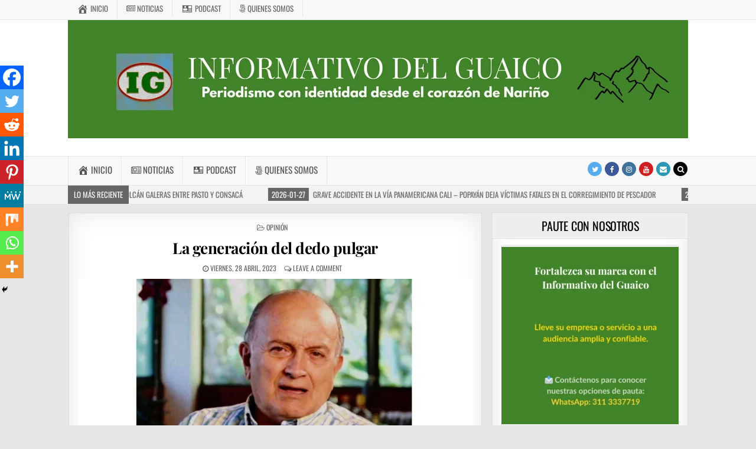

--- FILE ---
content_type: text/html; charset=UTF-8
request_url: https://informativodelguaico.com/la-generacion-del-dedo-pulgar/
body_size: 33860
content:
<!DOCTYPE html><html lang="es-CO"><head><meta charset="UTF-8"><meta name="viewport" content="width=device-width, initial-scale=1, maximum-scale=1"><link rel="profile" href="http://gmpg.org/xfn/11"><link rel="pingback" href="https://informativodelguaico.com/xmlrpc.php">
 <script async src="https://www.googletagmanager.com/gtag/js?id=UA-21214995-2"></script> <script>window.dataLayer = window.dataLayer || [];

			function gtag() {
				dataLayer.push( arguments );
			}

			gtag( 'js', new Date() );

			gtag( 'config', 'UA-21214995-2' );</script> <meta name='robots' content='index, follow, max-image-preview:large, max-snippet:-1, max-video-preview:-1' /><title>La generación del dedo pulgar - INFORMATIVO DEL GUAICO</title><meta name="description" content="Medio digital que informa sobre los hechos más relevantes de Nariño, Colombia y el mundo, con noticias precisas, oportunas y confiables." /><link rel="canonical" href="https://informativodelguaico.com/la-generacion-del-dedo-pulgar/" /><meta property="og:locale" content="es_ES" /><meta property="og:type" content="article" /><meta property="og:title" content="La generación del dedo pulgar" /><meta property="og:description" content="Medio digital que informa sobre los hechos más relevantes de Nariño, Colombia y el mundo, con noticias precisas, oportunas y confiables." /><meta property="og:url" content="https://informativodelguaico.com/la-generacion-del-dedo-pulgar/" /><meta property="og:site_name" content="INFORMATIVO DEL GUAICO" /><meta property="article:publisher" content="https://www.facebook.com/InformativodelGuaico/" /><meta property="article:published_time" content="2023-04-28T18:13:29+00:00" /><meta property="article:modified_time" content="2023-04-28T18:13:31+00:00" /><meta property="og:image" content="https://informativodelguaico.com/wp-content/uploads/2022/11/Gustavo-Alvarez-Gardeazabal.jpg" /><meta property="og:image:width" content="1432" /><meta property="og:image:height" content="716" /><meta property="og:image:type" content="image/jpeg" /><meta name="author" content="Admin" /><meta name="twitter:card" content="summary_large_image" /><meta name="twitter:creator" content="@InfoGuaico" /><meta name="twitter:site" content="@InfoGuaico" /><meta name="twitter:label1" content="Escrito por" /><meta name="twitter:data1" content="Admin" /><meta name="twitter:label2" content="Tiempo de lectura" /><meta name="twitter:data2" content="1 minuto" /> <script type="application/ld+json" class="yoast-schema-graph">{"@context":"https://schema.org","@graph":[{"@type":"Article","@id":"https://informativodelguaico.com/la-generacion-del-dedo-pulgar/#article","isPartOf":{"@id":"https://informativodelguaico.com/la-generacion-del-dedo-pulgar/"},"author":{"name":"Admin","@id":"https://informativodelguaico.com/#/schema/person/6716fa69893d6b71ed95c3f650f84df3"},"headline":"La generación del dedo pulgar","datePublished":"2023-04-28T18:13:29+00:00","dateModified":"2023-04-28T18:13:31+00:00","mainEntityOfPage":{"@id":"https://informativodelguaico.com/la-generacion-del-dedo-pulgar/"},"wordCount":93,"commentCount":0,"publisher":{"@id":"https://informativodelguaico.com/#organization"},"image":{"@id":"https://informativodelguaico.com/la-generacion-del-dedo-pulgar/#primaryimage"},"thumbnailUrl":"https://informativodelguaico.com/wp-content/uploads/2022/11/Gustavo-Alvarez-Gardeazabal.jpg","keywords":["Comunicación","generación"],"articleSection":["Opinión"],"inLanguage":"es-CO","potentialAction":[{"@type":"CommentAction","name":"Comment","target":["https://informativodelguaico.com/la-generacion-del-dedo-pulgar/#respond"]}]},{"@type":"WebPage","@id":"https://informativodelguaico.com/la-generacion-del-dedo-pulgar/","url":"https://informativodelguaico.com/la-generacion-del-dedo-pulgar/","name":"La generación del dedo pulgar - INFORMATIVO DEL GUAICO","isPartOf":{"@id":"https://informativodelguaico.com/#website"},"primaryImageOfPage":{"@id":"https://informativodelguaico.com/la-generacion-del-dedo-pulgar/#primaryimage"},"image":{"@id":"https://informativodelguaico.com/la-generacion-del-dedo-pulgar/#primaryimage"},"thumbnailUrl":"https://informativodelguaico.com/wp-content/uploads/2022/11/Gustavo-Alvarez-Gardeazabal.jpg","datePublished":"2023-04-28T18:13:29+00:00","dateModified":"2023-04-28T18:13:31+00:00","description":"Medio digital que informa sobre los hechos más relevantes de Nariño, Colombia y el mundo, con noticias precisas, oportunas y confiables.","breadcrumb":{"@id":"https://informativodelguaico.com/la-generacion-del-dedo-pulgar/#breadcrumb"},"inLanguage":"es-CO","potentialAction":[{"@type":"ReadAction","target":["https://informativodelguaico.com/la-generacion-del-dedo-pulgar/"]}]},{"@type":"ImageObject","inLanguage":"es-CO","@id":"https://informativodelguaico.com/la-generacion-del-dedo-pulgar/#primaryimage","url":"https://informativodelguaico.com/wp-content/uploads/2022/11/Gustavo-Alvarez-Gardeazabal.jpg","contentUrl":"https://informativodelguaico.com/wp-content/uploads/2022/11/Gustavo-Alvarez-Gardeazabal.jpg","width":1432,"height":716,"caption":"Gustavo Álvarez Gardeazábal"},{"@type":"BreadcrumbList","@id":"https://informativodelguaico.com/la-generacion-del-dedo-pulgar/#breadcrumb","itemListElement":[{"@type":"ListItem","position":1,"name":"Inicio","item":"https://informativodelguaico.com/"},{"@type":"ListItem","position":2,"name":"La generación del dedo pulgar"}]},{"@type":"WebSite","@id":"https://informativodelguaico.com/#website","url":"https://informativodelguaico.com/","name":"INFORMATIVO DEL GUAICO","description":"Noticias de Nariño: política, cultura, deportes y más","publisher":{"@id":"https://informativodelguaico.com/#organization"},"potentialAction":[{"@type":"SearchAction","target":{"@type":"EntryPoint","urlTemplate":"https://informativodelguaico.com/?s={search_term_string}"},"query-input":{"@type":"PropertyValueSpecification","valueRequired":true,"valueName":"search_term_string"}}],"inLanguage":"es-CO"},{"@type":"Organization","@id":"https://informativodelguaico.com/#organization","name":"Informativo Del Guaico","url":"https://informativodelguaico.com/","logo":{"@type":"ImageObject","inLanguage":"es-CO","@id":"https://informativodelguaico.com/#/schema/logo/image/","url":"https://i0.wp.com/informativodelguaico.com/wp-content/uploads/2024/10/Logo-IG-redes.jpeg?fit=1200%2C1200&ssl=1","contentUrl":"https://i0.wp.com/informativodelguaico.com/wp-content/uploads/2024/10/Logo-IG-redes.jpeg?fit=1200%2C1200&ssl=1","width":1200,"height":1200,"caption":"Informativo Del Guaico"},"image":{"@id":"https://informativodelguaico.com/#/schema/logo/image/"},"sameAs":["https://www.facebook.com/InformativodelGuaico/","https://x.com/InfoGuaico","https://www.youtube.com/@InformativodelGuaico","https://www.instagram.com/informativodelguaico/","https://www.tiktok.com/@informativodelguaico?lang=es"]},{"@type":"Person","@id":"https://informativodelguaico.com/#/schema/person/6716fa69893d6b71ed95c3f650f84df3","name":"Admin","image":{"@type":"ImageObject","inLanguage":"es-CO","@id":"https://informativodelguaico.com/#/schema/person/image/","url":"https://secure.gravatar.com/avatar/f7e5f868487dd7deb9c5dab0b27243a0fbbadb643ed9a7216d168aa2a1f7760c?s=96&d=mm&r=g","contentUrl":"https://secure.gravatar.com/avatar/f7e5f868487dd7deb9c5dab0b27243a0fbbadb643ed9a7216d168aa2a1f7760c?s=96&d=mm&r=g","caption":"Admin"},"url":"https://informativodelguaico.com/author/admin/"}]}</script> <link rel='dns-prefetch' href='//www.googletagmanager.com' /><link rel='dns-prefetch' href='//maxcdn.bootstrapcdn.com' /><link rel='dns-prefetch' href='//fonts.googleapis.com' /><link rel='dns-prefetch' href='//pagead2.googlesyndication.com' /><link rel="alternate" type="application/rss+xml" title="INFORMATIVO DEL GUAICO &raquo; Feed" href="https://informativodelguaico.com/feed/" /><link rel="alternate" type="application/rss+xml" title="INFORMATIVO DEL GUAICO &raquo; RSS de los comentarios" href="https://informativodelguaico.com/comments/feed/" /><link rel="alternate" type="application/rss+xml" title="INFORMATIVO DEL GUAICO &raquo; La generación del dedo pulgar RSS de los comentarios" href="https://informativodelguaico.com/la-generacion-del-dedo-pulgar/feed/" /><link data-optimized="2" rel="stylesheet" href="https://informativodelguaico.com/wp-content/litespeed/css/1740234921053383acb5242ab936f7b9.css?ver=b27be" /> <script type="text/javascript" src="https://informativodelguaico.com/wp-includes/js/jquery/jquery.min.js?ver=3.7.1" id="jquery-core-js"></script> <!--[if lt IE 9]> <script type="text/javascript" src="https://informativodelguaico.com/wp-content/themes/greatwp-pro/assets/js/html5shiv.min.js" id="html5shiv-js"></script> <![endif]-->
<!--[if lt IE 9]> <script type="text/javascript" src="https://informativodelguaico.com/wp-content/themes/greatwp-pro/assets/js/respond.min.js" id="respond-js"></script> <![endif]--> <script type="text/javascript" src="https://www.googletagmanager.com/gtag/js?id=GT-5MJDTC2" id="google_gtagjs-js" async></script> <script type="text/javascript" id="google_gtagjs-js-after">/*  */
window.dataLayer = window.dataLayer || [];function gtag(){dataLayer.push(arguments);}
gtag("set","linker",{"domains":["informativodelguaico.com"]});
gtag("js", new Date());
gtag("set", "developer_id.dZTNiMT", true);
gtag("config", "GT-5MJDTC2");
/*  */</script> <link rel="https://api.w.org/" href="https://informativodelguaico.com/wp-json/" /><link rel="alternate" title="JSON" type="application/json" href="https://informativodelguaico.com/wp-json/wp/v2/posts/118238" /><link rel="EditURI" type="application/rsd+xml" title="RSD" href="https://informativodelguaico.com/xmlrpc.php?rsd" /><meta name="generator" content="WordPress 6.8.3" /><link rel='shortlink' href='https://informativodelguaico.com/?p=118238' /><link rel="alternate" title="oEmbed (JSON)" type="application/json+oembed" href="https://informativodelguaico.com/wp-json/oembed/1.0/embed?url=https%3A%2F%2Finformativodelguaico.com%2Fla-generacion-del-dedo-pulgar%2F" /><link rel="alternate" title="oEmbed (XML)" type="text/xml+oembed" href="https://informativodelguaico.com/wp-json/oembed/1.0/embed?url=https%3A%2F%2Finformativodelguaico.com%2Fla-generacion-del-dedo-pulgar%2F&#038;format=xml" />
<script async src="https://pagead2.googlesyndication.com/pagead/js/adsbygoogle.js?client=ca-pub-4509844655722675" crossorigin="anonymous"></script><meta name="generator" content="Site Kit by Google 1.171.0" /><meta name="google-adsense-platform-account" content="ca-host-pub-2644536267352236"><meta name="google-adsense-platform-domain" content="sitekit.withgoogle.com"><link rel="amphtml" href="https://informativodelguaico.com/la-generacion-del-dedo-pulgar/?amp=1">
 <script type="text/javascript" async="async" src="https://pagead2.googlesyndication.com/pagead/js/adsbygoogle.js?client=ca-pub-4509844655722675&amp;host=ca-host-pub-2644536267352236" crossorigin="anonymous"></script>  <script  async src="https://pagead2.googlesyndication.com/pagead/js/adsbygoogle.js?client=ca-pub-4509844655722675" crossorigin="anonymous"></script><link rel="icon" href="https://informativodelguaico.com/wp-content/uploads/2024/10/cropped-Logo-IG-redes-32x32.jpeg" sizes="32x32" /><link rel="icon" href="https://informativodelguaico.com/wp-content/uploads/2024/10/cropped-Logo-IG-redes-192x192.jpeg" sizes="192x192" /><link rel="apple-touch-icon" href="https://informativodelguaico.com/wp-content/uploads/2024/10/cropped-Logo-IG-redes-180x180.jpeg" /><meta name="msapplication-TileImage" content="https://informativodelguaico.com/wp-content/uploads/2024/10/cropped-Logo-IG-redes-270x270.jpeg" /></head><body class="wp-singular post-template-default single single-post postid-118238 single-format-standard wp-theme-greatwp-pro greatwp-animated greatwp-fadein wp-featherlight-captions greatwp-group-blog greatwp-layout-c-s1 greatwp-header-full-width aa-prefix-infor-" id="greatwp-site-body" itemscope="itemscope" itemtype="http://schema.org/WebPage"><div class="greatwp-container greatwp-secondary-menu-container clearfix"><div class="greatwp-secondary-menu-container-inside clearfix"><nav class="greatwp-nav-secondary" id="greatwp-secondary-navigation" itemscope="itemscope" itemtype="http://schema.org/SiteNavigationElement" role="navigation"><div class="greatwp-outer-wrapper"><div class="menu-menu-principal-container"><ul id="greatwp-menu-secondary-navigation" class="greatwp-secondary-nav-menu greatwp-menu-secondary"><li id="menu-item-72119" class="menu-item menu-item-type-custom menu-item-object-custom menu-item-home menu-item-72119"><a href="https://informativodelguaico.com"><i class="obfx-menu-icon dashicons dashicons-admin-home"></i>Inicio</a></li><li id="menu-item-72120" class="menu-item menu-item-type-custom menu-item-object-custom menu-item-has-children menu-item-72120"><a href="#"><i class="obfx-menu-icon fa fa-newspaper-o"></i>Noticias</a><ul class="sub-menu"><li id="menu-item-69311" class="menu-item menu-item-type-taxonomy menu-item-object-category menu-item-69311"><a href="https://informativodelguaico.com/category/generales/">Generales</a></li><li id="menu-item-69312" class="menu-item menu-item-type-taxonomy menu-item-object-category menu-item-69312"><a href="https://informativodelguaico.com/category/cultura/">Cultura</a></li><li id="menu-item-69313" class="menu-item menu-item-type-taxonomy menu-item-object-category menu-item-69313"><a href="https://informativodelguaico.com/category/deportes/">Deportes</a></li><li id="menu-item-69314" class="menu-item menu-item-type-taxonomy menu-item-object-category menu-item-69314"><a href="https://informativodelguaico.com/category/politica/">Política</a></li><li id="menu-item-69315" class="menu-item menu-item-type-taxonomy menu-item-object-category menu-item-69315"><a href="https://informativodelguaico.com/category/medio-ambiente/">Medio ambiente</a></li><li id="menu-item-69316" class="menu-item menu-item-type-taxonomy menu-item-object-category menu-item-69316"><a href="https://informativodelguaico.com/category/comunicacion/">Comunicación</a></li><li id="menu-item-69317" class="menu-item menu-item-type-taxonomy menu-item-object-category menu-item-69317"><a href="https://informativodelguaico.com/category/educacion/">Educación</a></li><li id="menu-item-69318" class="menu-item menu-item-type-taxonomy menu-item-object-category current-post-ancestor current-menu-parent current-post-parent menu-item-69318"><a href="https://informativodelguaico.com/category/opinion/">Opinión</a></li><li id="menu-item-69319" class="menu-item menu-item-type-taxonomy menu-item-object-category menu-item-69319"><a href="https://informativodelguaico.com/category/economia/">Economía</a></li><li id="menu-item-69320" class="menu-item menu-item-type-taxonomy menu-item-object-category menu-item-69320"><a href="https://informativodelguaico.com/category/salud/">Salud</a></li></ul></li><li id="menu-item-69227" class="menu-item menu-item-type-post_type menu-item-object-page menu-item-69227"><a href="https://informativodelguaico.com/podcast/"><i class="obfx-menu-icon dashicons dashicons-id"></i>Podcast</a></li><li id="menu-item-69230" class="menu-item menu-item-type-post_type menu-item-object-page menu-item-69230"><a href="https://informativodelguaico.com/quienes-somos/"><i class="obfx-menu-icon fa fa-500px"></i>Quienes somos</a></li></ul></div></div></nav></div></div><div class="greatwp-container" id="greatwp-header" itemscope="itemscope" itemtype="http://schema.org/WPHeader" role="banner"><div class="greatwp-head-content clearfix" id="greatwp-head-content"><div class="greatwp-outer-wrapper"><div class="greatwp-header-image clearfix">
<a href="https://informativodelguaico.com/" rel="home" class="greatwp-header-img-link">
<img data-src="https://informativodelguaico.com/wp-content/uploads/2026/01/cropped-Cabezote-pagina-web-1.png" width="1050" height="200" alt="" class="greatwp-header-img lazyload" src="[data-uri]" style="--smush-placeholder-width: 1050px; --smush-placeholder-aspect-ratio: 1050/200;" />
</a></div><div class="greatwp-header-inside clearfix"><div id="greatwp-logo"><div class="site-branding"><h1 class="greatwp-site-title"><a href="https://informativodelguaico.com/" rel="home">INFORMATIVO DEL GUAICO</a></h1><p class="greatwp-site-description">Noticias de Nariño: política, cultura, deportes y más</p></div></div></div></div></div></div><div class="greatwp-container greatwp-primary-menu-container clearfix"><div class="greatwp-primary-menu-container-inside clearfix"><nav class="greatwp-nav-primary" id="greatwp-primary-navigation" itemscope="itemscope" itemtype="http://schema.org/SiteNavigationElement" role="navigation"><div class="greatwp-outer-wrapper"><div class="menu-menu-principal-container"><ul id="greatwp-menu-primary-navigation" class="greatwp-nav-primary-menu greatwp-menu-primary"><li class="menu-item menu-item-type-custom menu-item-object-custom menu-item-home menu-item-72119"><a href="https://informativodelguaico.com"><i class="obfx-menu-icon dashicons dashicons-admin-home"></i>Inicio</a></li><li class="menu-item menu-item-type-custom menu-item-object-custom menu-item-has-children menu-item-72120"><a href="#"><i class="obfx-menu-icon fa fa-newspaper-o"></i>Noticias</a><ul class="sub-menu"><li class="menu-item menu-item-type-taxonomy menu-item-object-category menu-item-69311"><a href="https://informativodelguaico.com/category/generales/">Generales</a></li><li class="menu-item menu-item-type-taxonomy menu-item-object-category menu-item-69312"><a href="https://informativodelguaico.com/category/cultura/">Cultura</a></li><li class="menu-item menu-item-type-taxonomy menu-item-object-category menu-item-69313"><a href="https://informativodelguaico.com/category/deportes/">Deportes</a></li><li class="menu-item menu-item-type-taxonomy menu-item-object-category menu-item-69314"><a href="https://informativodelguaico.com/category/politica/">Política</a></li><li class="menu-item menu-item-type-taxonomy menu-item-object-category menu-item-69315"><a href="https://informativodelguaico.com/category/medio-ambiente/">Medio ambiente</a></li><li class="menu-item menu-item-type-taxonomy menu-item-object-category menu-item-69316"><a href="https://informativodelguaico.com/category/comunicacion/">Comunicación</a></li><li class="menu-item menu-item-type-taxonomy menu-item-object-category menu-item-69317"><a href="https://informativodelguaico.com/category/educacion/">Educación</a></li><li class="menu-item menu-item-type-taxonomy menu-item-object-category current-post-ancestor current-menu-parent current-post-parent menu-item-69318"><a href="https://informativodelguaico.com/category/opinion/">Opinión</a></li><li class="menu-item menu-item-type-taxonomy menu-item-object-category menu-item-69319"><a href="https://informativodelguaico.com/category/economia/">Economía</a></li><li class="menu-item menu-item-type-taxonomy menu-item-object-category menu-item-69320"><a href="https://informativodelguaico.com/category/salud/">Salud</a></li></ul></li><li class="menu-item menu-item-type-post_type menu-item-object-page menu-item-69227"><a href="https://informativodelguaico.com/podcast/"><i class="obfx-menu-icon dashicons dashicons-id"></i>Podcast</a></li><li class="menu-item menu-item-type-post_type menu-item-object-page menu-item-69230"><a href="https://informativodelguaico.com/quienes-somos/"><i class="obfx-menu-icon fa fa-500px"></i>Quienes somos</a></li></ul></div><div class='greatwp-top-social-icons'>
<a href="https://twitter.com/InfoGuaico" target="_blank" class="greatwp-social-icon-twitter" title="Twitter"><i class="fa fa-twitter" aria-hidden="true"></i></a>                <a href="https://www.facebook.com/InformativodelGuaico" target="_blank" class="greatwp-social-icon-facebook" title="Facebook"><i class="fa fa-facebook" aria-hidden="true"></i></a>                            <a href="https://www.instagram.com/informativodelguaico/" target="_blank" class="greatwp-social-icon-instagram" title="Instagram"><i class="fa fa-instagram" aria-hidden="true"></i></a>                    <a href="https://www.youtube.com/@InformativodelGuaico" target="_blank" class="greatwp-social-icon-youtube" title="Youtube"><i class="fa fa-youtube" aria-hidden="true"></i></a>                                                                                                <a href="mailto:contacto@informativodelguaico.com" class="greatwp-social-icon-email" title="Email Us"><i class="fa fa-envelope" aria-hidden="true"></i></a>        <a href="#" title="Search" class="greatwp-social-icon-search"><i class="fa fa-search"></i></a></div></div></nav><div id="greatwp-search-overlay-wrap" class="greatwp-search-overlay">
<span class="greatwp-search-closebtn" title="Close Search">&#xD7;</span><div class="greatwp-search-overlay-content"><form role="search" method="get" class="greatwp-search-form" action="https://informativodelguaico.com/">
<label>
<span class="screen-reader-text">Search for:</span>
<input type="search" class="greatwp-search-field" placeholder="Search &hellip;" value="" name="s" />
</label>
<input type="submit" class="greatwp-search-submit" value="Search" /></form></div></div></div></div><div class="greatwp-trending-news"><div class="greatwp-outer-wrapper"><div class="greatwp-trending-news-title">Lo Más Reciente</div><div class="greatwp-marquee-wrapper"><div class="greatwp-trending-news-items greatwp-marquee">
<a href="https://informativodelguaico.com/hallan-sin-vida-a-joven-que-intentaba-cruzar-a-pie-el-volcan-galeras-entre-pasto-y-consaca/" rel="bookmark" title="Permanent Link to Hallan sin vida a joven que intentaba cruzar a pie el volcán Galeras entre Pasto y Consacá">
<span class="greatwp-trending-news-item-date">2026-01-27</span>
<span class="greatwp-trending-news-item-title">Hallan sin vida a joven que intentaba cruzar a pie el volcán Galeras entre Pasto y Consacá</span>
</a>
<a href="https://informativodelguaico.com/grave-accidente-en-la-via-panamericana-cali-popayan-deja-victimas-fatales-en-el-corregimiento-de-pescador/" rel="bookmark" title="Permanent Link to Grave accidente en la vía Panamericana Cali &#8211; Popayán deja víctimas fatales en el corregimiento de Pescador">
<span class="greatwp-trending-news-item-date">2026-01-27</span>
<span class="greatwp-trending-news-item-title">Grave accidente en la vía Panamericana Cali &#8211; Popayán deja víctimas fatales en el corregimiento de Pescador</span>
</a>
<a href="https://informativodelguaico.com/ninguno-dice-algo/" rel="bookmark" title="Permanent Link to Ninguno dice algo">
<span class="greatwp-trending-news-item-date">2026-01-27</span>
<span class="greatwp-trending-news-item-title">Ninguno dice algo</span>
</a>
<a href="https://informativodelguaico.com/cierre-parcial-en-la-doble-calzada-ipiales-pasto-por-manifestacion-en-el-sector-san-juan/" rel="bookmark" title="Permanent Link to Cierre parcial en la doble calzada Ipiales &#8211; Pasto por manifestación en el sector San Juan">
<span class="greatwp-trending-news-item-date">2026-01-27</span>
<span class="greatwp-trending-news-item-title">Cierre parcial en la doble calzada Ipiales &#8211; Pasto por manifestación en el sector San Juan</span>
</a>
<a href="https://informativodelguaico.com/narino-inicia-el-ano-escolar-con-mas-de-108-mil-estudiantes-y-refuerza-la-busqueda-de-matricula/" rel="bookmark" title="Permanent Link to Nariño inicia el año escolar con más de 108 mil estudiantes y refuerza la búsqueda de matrícula">
<span class="greatwp-trending-news-item-date">2026-01-27</span>
<span class="greatwp-trending-news-item-title">Nariño inicia el año escolar con más de 108 mil estudiantes y refuerza la búsqueda de matrícula</span>
</a></div></div></div></div><div class="greatwp-outer-wrapper"><div class="greatwp-top-wrapper-outer clearfix"><div class="greatwp-featured-posts-area greatwp-top-wrapper clearfix"></div></div></div><div class="greatwp-outer-wrapper"><div class="greatwp-container clearfix" id="greatwp-wrapper"><div class="greatwp-content-wrapper clearfix" id="greatwp-content-wrapper"><div class="greatwp-main-wrapper clearfix" id="greatwp-main-wrapper" itemscope="itemscope" itemtype="http://schema.org/Blog" role="main"><div class="theiaStickySidebar"><div class="greatwp-main-wrapper-inside clearfix"><div class="greatwp-featured-posts-area greatwp-featured-posts-area-top clearfix"></div><div class="greatwp-posts-wrapper" id="greatwp-posts-wrapper"><article id="post-118238" class="greatwp-post-singular greatwp-box post-118238 post type-post status-publish format-standard has-post-thumbnail hentry category-opinion tag-comunicacion tag-generacion wpcat-4532-id"><header class="entry-header"><div class="greatwp-entry-meta-single greatwp-entry-meta-single-top"><span class="greatwp-entry-meta-single-cats"><i class="fa fa-folder-open-o"></i>&nbsp;<span class="screen-reader-text">Posted in </span><a href="https://informativodelguaico.com/category/opinion/" rel="category tag">Opinión</a></span></div><h1 class="post-title entry-title"><a href="https://informativodelguaico.com/la-generacion-del-dedo-pulgar/" rel="bookmark">La generación del dedo pulgar</a></h1><div class="greatwp-entry-meta-single">
<span class="greatwp-entry-meta-single-date"><i class="fa fa-clock-o"></i>&nbsp;viernes, 28 abril, 2023</span>        <span class="greatwp-entry-meta-single-comments"><i class="fa fa-comments-o"></i>&nbsp;<a href="https://informativodelguaico.com/la-generacion-del-dedo-pulgar/#respond">Leave a comment</a></span></div></header><div class="entry-content clearfix">
<a href="https://informativodelguaico.com/la-generacion-del-dedo-pulgar/" title="Permanent Link to La generación del dedo pulgar"><img width="668" height="334" src="https://informativodelguaico.com/wp-content/uploads/2022/11/Gustavo-Alvarez-Gardeazabal-668x334.jpg" class="greatwp-post-thumbnail-single wp-post-image" alt="Gustavo Álvarez Gardeazábal" decoding="async" fetchpriority="high" srcset="https://informativodelguaico.com/wp-content/uploads/2022/11/Gustavo-Alvarez-Gardeazabal-668x334.jpg 668w, https://informativodelguaico.com/wp-content/uploads/2022/11/Gustavo-Alvarez-Gardeazabal-300x150.jpg 300w, https://informativodelguaico.com/wp-content/uploads/2022/11/Gustavo-Alvarez-Gardeazabal-1024x512.jpg 1024w, https://informativodelguaico.com/wp-content/uploads/2022/11/Gustavo-Alvarez-Gardeazabal-768x384.jpg 768w, https://informativodelguaico.com/wp-content/uploads/2022/11/Gustavo-Alvarez-Gardeazabal-1018x509.jpg 1018w, https://informativodelguaico.com/wp-content/uploads/2022/11/Gustavo-Alvarez-Gardeazabal.jpg 1432w" sizes="(max-width: 668px) 100vw, 668px" /></a><div class='heateorSssClear'></div><div  class='heateor_sss_sharing_container heateor_sss_horizontal_sharing' data-heateor-sss-href='https://informativodelguaico.com/la-generacion-del-dedo-pulgar/'><div class='heateor_sss_sharing_title' style="font-weight:bold" >Spread the love</div><div class="heateor_sss_sharing_ul"><a aria-label="Facebook" class="heateor_sss_facebook" href="https://www.facebook.com/sharer/sharer.php?u=https%3A%2F%2Finformativodelguaico.com%2Fla-generacion-del-dedo-pulgar%2F" title="Facebook" rel="nofollow noopener" target="_blank" style="font-size:32px!important;box-shadow:none;display:inline-block;vertical-align:middle"><span class="heateor_sss_svg" style="background-color:#0765FE;width:35px;height:35px;border-radius:999px;display:inline-block;opacity:1;float:left;font-size:32px;box-shadow:none;display:inline-block;font-size:16px;padding:0 4px;vertical-align:middle;background-repeat:repeat;overflow:hidden;padding:0;cursor:pointer;box-sizing:content-box"><svg style="display:block;border-radius:999px;" focusable="false" aria-hidden="true" xmlns="http://www.w3.org/2000/svg" width="100%" height="100%" viewBox="0 0 32 32"><path fill="#fff" d="M28 16c0-6.627-5.373-12-12-12S4 9.373 4 16c0 5.628 3.875 10.35 9.101 11.647v-7.98h-2.474V16H13.1v-1.58c0-4.085 1.849-5.978 5.859-5.978.76 0 2.072.15 2.608.298v3.325c-.283-.03-.775-.045-1.386-.045-1.967 0-2.728.745-2.728 2.683V16h3.92l-.673 3.667h-3.247v8.245C23.395 27.195 28 22.135 28 16Z"></path></svg></span></a><a aria-label="Twitter" class="heateor_sss_button_twitter" href="https://twitter.com/intent/tweet?text=La%20generaci%C3%B3n%20del%20dedo%20pulgar&url=https%3A%2F%2Finformativodelguaico.com%2Fla-generacion-del-dedo-pulgar%2F" title="Twitter" rel="nofollow noopener" target="_blank" style="font-size:32px!important;box-shadow:none;display:inline-block;vertical-align:middle"><span class="heateor_sss_svg heateor_sss_s__default heateor_sss_s_twitter" style="background-color:#55acee;width:35px;height:35px;border-radius:999px;display:inline-block;opacity:1;float:left;font-size:32px;box-shadow:none;display:inline-block;font-size:16px;padding:0 4px;vertical-align:middle;background-repeat:repeat;overflow:hidden;padding:0;cursor:pointer;box-sizing:content-box"><svg style="display:block;border-radius:999px;" focusable="false" aria-hidden="true" xmlns="http://www.w3.org/2000/svg" width="100%" height="100%" viewBox="-4 -4 39 39"><path d="M28 8.557a9.913 9.913 0 0 1-2.828.775 4.93 4.93 0 0 0 2.166-2.725 9.738 9.738 0 0 1-3.13 1.194 4.92 4.92 0 0 0-3.593-1.55 4.924 4.924 0 0 0-4.794 6.049c-4.09-.21-7.72-2.17-10.15-5.15a4.942 4.942 0 0 0-.665 2.477c0 1.71.87 3.214 2.19 4.1a4.968 4.968 0 0 1-2.23-.616v.06c0 2.39 1.7 4.38 3.952 4.83-.414.115-.85.174-1.297.174-.318 0-.626-.03-.928-.086a4.935 4.935 0 0 0 4.6 3.42 9.893 9.893 0 0 1-6.114 2.107c-.398 0-.79-.023-1.175-.068a13.953 13.953 0 0 0 7.55 2.213c9.056 0 14.01-7.507 14.01-14.013 0-.213-.005-.426-.015-.637.96-.695 1.795-1.56 2.455-2.55z" fill="#fff"></path></svg></span></a><a aria-label="Reddit" class="heateor_sss_button_reddit" href="https://reddit.com/submit?url=https%3A%2F%2Finformativodelguaico.com%2Fla-generacion-del-dedo-pulgar%2F&title=La%20generaci%C3%B3n%20del%20dedo%20pulgar" title="Reddit" rel="nofollow noopener" target="_blank" style="font-size:32px!important;box-shadow:none;display:inline-block;vertical-align:middle"><span class="heateor_sss_svg heateor_sss_s__default heateor_sss_s_reddit" style="background-color:#ff5700;width:35px;height:35px;border-radius:999px;display:inline-block;opacity:1;float:left;font-size:32px;box-shadow:none;display:inline-block;font-size:16px;padding:0 4px;vertical-align:middle;background-repeat:repeat;overflow:hidden;padding:0;cursor:pointer;box-sizing:content-box"><svg style="display:block;border-radius:999px;" focusable="false" aria-hidden="true" xmlns="http://www.w3.org/2000/svg" width="100%" height="100%" viewBox="-3.5 -3.5 39 39"><path d="M28.543 15.774a2.953 2.953 0 0 0-2.951-2.949 2.882 2.882 0 0 0-1.9.713 14.075 14.075 0 0 0-6.85-2.044l1.38-4.349 3.768.884a2.452 2.452 0 1 0 .24-1.176l-4.274-1a.6.6 0 0 0-.709.4l-1.659 5.224a14.314 14.314 0 0 0-7.316 2.029 2.908 2.908 0 0 0-1.872-.681 2.942 2.942 0 0 0-1.618 5.4 5.109 5.109 0 0 0-.062.765c0 4.158 5.037 7.541 11.229 7.541s11.22-3.383 11.22-7.541a5.2 5.2 0 0 0-.053-.706 2.963 2.963 0 0 0 1.427-2.51zm-18.008 1.88a1.753 1.753 0 0 1 1.73-1.74 1.73 1.73 0 0 1 1.709 1.74 1.709 1.709 0 0 1-1.709 1.711 1.733 1.733 0 0 1-1.73-1.711zm9.565 4.968a5.573 5.573 0 0 1-4.081 1.272h-.032a5.576 5.576 0 0 1-4.087-1.272.6.6 0 0 1 .844-.854 4.5 4.5 0 0 0 3.238.927h.032a4.5 4.5 0 0 0 3.237-.927.6.6 0 1 1 .844.854zm-.331-3.256a1.726 1.726 0 1 1 1.709-1.712 1.717 1.717 0 0 1-1.712 1.712z" fill="#fff"/></svg></span></a><a aria-label="Linkedin" class="heateor_sss_button_linkedin" href="https://www.linkedin.com/sharing/share-offsite/?url=https%3A%2F%2Finformativodelguaico.com%2Fla-generacion-del-dedo-pulgar%2F" title="Linkedin" rel="nofollow noopener" target="_blank" style="font-size:32px!important;box-shadow:none;display:inline-block;vertical-align:middle"><span class="heateor_sss_svg heateor_sss_s__default heateor_sss_s_linkedin" style="background-color:#0077b5;width:35px;height:35px;border-radius:999px;display:inline-block;opacity:1;float:left;font-size:32px;box-shadow:none;display:inline-block;font-size:16px;padding:0 4px;vertical-align:middle;background-repeat:repeat;overflow:hidden;padding:0;cursor:pointer;box-sizing:content-box"><svg style="display:block;border-radius:999px;" focusable="false" aria-hidden="true" xmlns="http://www.w3.org/2000/svg" width="100%" height="100%" viewBox="0 0 32 32"><path d="M6.227 12.61h4.19v13.48h-4.19V12.61zm2.095-6.7a2.43 2.43 0 0 1 0 4.86c-1.344 0-2.428-1.09-2.428-2.43s1.084-2.43 2.428-2.43m4.72 6.7h4.02v1.84h.058c.56-1.058 1.927-2.176 3.965-2.176 4.238 0 5.02 2.792 5.02 6.42v7.395h-4.183v-6.56c0-1.564-.03-3.574-2.178-3.574-2.18 0-2.514 1.7-2.514 3.46v6.668h-4.187V12.61z" fill="#fff"></path></svg></span></a><a aria-label="Pinterest" class="heateor_sss_button_pinterest" href="https://informativodelguaico.com/la-generacion-del-dedo-pulgar/" onclick="event.preventDefault();javascript:void( (function() {var e=document.createElement('script' );e.setAttribute('type','text/javascript' );e.setAttribute('charset','UTF-8' );e.setAttribute('src','//assets.pinterest.com/js/pinmarklet.js?r='+Math.random()*99999999);document.body.appendChild(e)})());" title="Pinterest" rel="noopener" style="font-size:32px!important;box-shadow:none;display:inline-block;vertical-align:middle"><span class="heateor_sss_svg heateor_sss_s__default heateor_sss_s_pinterest" style="background-color:#cc2329;width:35px;height:35px;border-radius:999px;display:inline-block;opacity:1;float:left;font-size:32px;box-shadow:none;display:inline-block;font-size:16px;padding:0 4px;vertical-align:middle;background-repeat:repeat;overflow:hidden;padding:0;cursor:pointer;box-sizing:content-box"><svg style="display:block;border-radius:999px;" focusable="false" aria-hidden="true" xmlns="http://www.w3.org/2000/svg" width="100%" height="100%" viewBox="-2 -2 35 35"><path fill="#fff" d="M16.539 4.5c-6.277 0-9.442 4.5-9.442 8.253 0 2.272.86 4.293 2.705 5.046.303.125.574.005.662-.33.061-.231.205-.816.27-1.06.088-.331.053-.447-.191-.736-.532-.627-.873-1.439-.873-2.591 0-3.338 2.498-6.327 6.505-6.327 3.548 0 5.497 2.168 5.497 5.062 0 3.81-1.686 7.025-4.188 7.025-1.382 0-2.416-1.142-2.085-2.545.397-1.674 1.166-3.48 1.166-4.689 0-1.081-.581-1.983-1.782-1.983-1.413 0-2.548 1.462-2.548 3.419 0 1.247.421 2.091.421 2.091l-1.699 7.199c-.505 2.137-.076 4.755-.039 5.019.021.158.223.196.314.077.13-.17 1.813-2.247 2.384-4.324.162-.587.929-3.631.929-3.631.46.876 1.801 1.646 3.227 1.646 4.247 0 7.128-3.871 7.128-9.053.003-3.918-3.317-7.568-8.361-7.568z"/></svg></span></a><a aria-label="MeWe" class="heateor_sss_MeWe" href="https://mewe.com/share?link=https%3A%2F%2Finformativodelguaico.com%2Fla-generacion-del-dedo-pulgar%2F" title="MeWe" rel="nofollow noopener" target="_blank" style="font-size:32px!important;box-shadow:none;display:inline-block;vertical-align:middle"><span class="heateor_sss_svg" style="background-color:#007da1;width:35px;height:35px;border-radius:999px;display:inline-block;opacity:1;float:left;font-size:32px;box-shadow:none;display:inline-block;font-size:16px;padding:0 4px;vertical-align:middle;background-repeat:repeat;overflow:hidden;padding:0;cursor:pointer;box-sizing:content-box"><svg focusable="false" aria-hidden="true" xmlns="http://www.w3.org/2000/svg" width="100%" height="100%" viewBox="-4 -3 38 38"><g fill="#fff"><path d="M9.636 10.427a1.22 1.22 0 1 1-2.44 0 1.22 1.22 0 1 1 2.44 0zM15.574 10.431a1.22 1.22 0 0 1-2.438 0 1.22 1.22 0 1 1 2.438 0zM22.592 10.431a1.221 1.221 0 1 1-2.443 0 1.221 1.221 0 0 1 2.443 0zM29.605 10.431a1.221 1.221 0 1 1-2.442 0 1.221 1.221 0 0 1 2.442 0zM3.605 13.772c0-.471.374-.859.859-.859h.18c.374 0 .624.194.789.457l2.935 4.597 2.95-4.611c.18-.291.43-.443.774-.443h.18c.485 0 .859.387.859.859v8.113a.843.843 0 0 1-.859.845.857.857 0 0 1-.845-.845V16.07l-2.366 3.559c-.18.276-.402.443-.72.443-.304 0-.526-.167-.706-.443l-2.354-3.53V21.9c0 .471-.374.83-.845.83a.815.815 0 0 1-.83-.83v-8.128h-.001zM14.396 14.055a.9.9 0 0 1-.069-.333c0-.471.402-.83.872-.83.415 0 .735.263.845.624l2.23 6.66 2.187-6.632c.139-.402.428-.678.859-.678h.124c.428 0 .735.278.859.678l2.187 6.632 2.23-6.675c.126-.346.415-.609.83-.609.457 0 .845.361.845.817a.96.96 0 0 1-.083.346l-2.867 8.032c-.152.43-.471.706-.887.706h-.165c-.415 0-.721-.263-.872-.706l-2.161-6.328-2.16 6.328c-.152.443-.47.706-.887.706h-.165c-.415 0-.72-.263-.887-.706l-2.865-8.032z"></path></g></svg></span></a><a aria-label="Mix" class="heateor_sss_button_mix" href="https://mix.com/mixit?url=https%3A%2F%2Finformativodelguaico.com%2Fla-generacion-del-dedo-pulgar%2F" title="Mix" rel="nofollow noopener" target="_blank" style="font-size:32px!important;box-shadow:none;display:inline-block;vertical-align:middle"><span class="heateor_sss_svg heateor_sss_s__default heateor_sss_s_mix" style="background-color:#ff8226;width:35px;height:35px;border-radius:999px;display:inline-block;opacity:1;float:left;font-size:32px;box-shadow:none;display:inline-block;font-size:16px;padding:0 4px;vertical-align:middle;background-repeat:repeat;overflow:hidden;padding:0;cursor:pointer;box-sizing:content-box"><svg focusable="false" aria-hidden="true" xmlns="http://www.w3.org/2000/svg" width="100%" height="100%" viewBox="-7 -8 45 45"><g fill="#fff"><path opacity=".8" d="M27.87 4.125c-5.224 0-9.467 4.159-9.467 9.291v2.89c0-1.306 1.074-2.362 2.399-2.362s2.399 1.056 2.399 2.362v1.204c0 1.306 1.074 2.362 2.399 2.362s2.399-1.056 2.399-2.362V4.134c-.036-.009-.082-.009-.129-.009"/><path d="M4 4.125v12.94c2.566 0 4.668-1.973 4.807-4.465v-2.214c0-.065 0-.12.009-.176.093-1.213 1.13-2.177 2.39-2.177 1.325 0 2.399 1.056 2.399 2.362v9.226c0 1.306 1.074 2.353 2.399 2.353s2.399-1.056 2.399-2.353v-6.206c0-5.132 4.233-9.291 9.467-9.291H4z"/><path opacity=".8" d="M4 17.074v8.438c0 1.306 1.074 2.362 2.399 2.362s2.399-1.056 2.399-2.362V12.61C8.659 15.102 6.566 17.074 4 17.074"/></g></svg></span></a><a aria-label="Whatsapp" class="heateor_sss_whatsapp" href="https://api.whatsapp.com/send?text=La%20generaci%C3%B3n%20del%20dedo%20pulgar%20https%3A%2F%2Finformativodelguaico.com%2Fla-generacion-del-dedo-pulgar%2F" title="Whatsapp" rel="nofollow noopener" target="_blank" style="font-size:32px!important;box-shadow:none;display:inline-block;vertical-align:middle"><span class="heateor_sss_svg" style="background-color:#55eb4c;width:35px;height:35px;border-radius:999px;display:inline-block;opacity:1;float:left;font-size:32px;box-shadow:none;display:inline-block;font-size:16px;padding:0 4px;vertical-align:middle;background-repeat:repeat;overflow:hidden;padding:0;cursor:pointer;box-sizing:content-box"><svg style="display:block;border-radius:999px;" focusable="false" aria-hidden="true" xmlns="http://www.w3.org/2000/svg" width="100%" height="100%" viewBox="-6 -5 40 40"><path class="heateor_sss_svg_stroke heateor_sss_no_fill" stroke="#fff" stroke-width="2" fill="none" d="M 11.579798566743314 24.396926207859085 A 10 10 0 1 0 6.808479557110079 20.73576436351046"></path><path d="M 7 19 l -1 6 l 6 -1" class="heateor_sss_no_fill heateor_sss_svg_stroke" stroke="#fff" stroke-width="2" fill="none"></path><path d="M 10 10 q -1 8 8 11 c 5 -1 0 -6 -1 -3 q -4 -3 -5 -5 c 4 -2 -1 -5 -1 -4" fill="#fff"></path></svg></span></a><a class="heateor_sss_more" aria-label="More" title="More" rel="nofollow noopener" style="font-size: 32px!important;border:0;box-shadow:none;display:inline-block!important;font-size:16px;padding:0 4px;vertical-align: middle;display:inline;" href="https://informativodelguaico.com/la-generacion-del-dedo-pulgar/" onclick="event.preventDefault()"><span class="heateor_sss_svg" style="background-color:#ee8e2d;width:35px;height:35px;border-radius:999px;display:inline-block!important;opacity:1;float:left;font-size:32px!important;box-shadow:none;display:inline-block;font-size:16px;padding:0 4px;vertical-align:middle;display:inline;background-repeat:repeat;overflow:hidden;padding:0;cursor:pointer;box-sizing:content-box;" onclick="heateorSssMoreSharingPopup(this, 'https://informativodelguaico.com/la-generacion-del-dedo-pulgar/', 'La%20generaci%C3%B3n%20del%20dedo%20pulgar', '' )"><svg xmlns="http://www.w3.org/2000/svg" xmlns:xlink="http://www.w3.org/1999/xlink" viewBox="-.3 0 32 32" version="1.1" width="100%" height="100%" style="display:block;border-radius:999px;" xml:space="preserve"><g><path fill="#fff" d="M18 14V8h-4v6H8v4h6v6h4v-6h6v-4h-6z" fill-rule="evenodd"></path></g></svg></span></a></div><div class="heateorSssClear"></div></div><div class='heateorSssClear'></div><p>El maestro Gustavo Álvarez Gardeazábal se refiere a la generación que utiliza el celular para comunicarse y eliminó la conversación verbal.</p><p>Esta es la crónica No. 6345.</p><div class="infor-contenido_4" id="infor-1308427246"><a href="https://www.youtube.com/informativodelguaico" aria-label=""></a></div><div class="infor-contenido-3" id="infor-393786549"><div style="border:2px solid #FF0000; border-radius:8px; padding:15px; margin:20px 0; font-family: Arial, sans-serif; font-size: 15px; line-height:1.6; background:#fffaf9;"><p style="margin:0; text-align:center; font-weight:bold; color:#FF0000; font-size:16px;">
🎥 Suscríbete a nuestro canal de YouTube</p><p style="margin:8px 0 0 0; text-align:center;">
👉 <a href="https://www.youtube.com/@InformativodelGuaico" target="_blank" style="color:#FF0000; font-weight:bold; text-decoration:none;">
Informativo del Guaico en YouTube
</a></p><p style="margin:8px 0 0 0; text-align:center; color:#333;">
✅ No te pierdas videos con la actualidad de Sandoná, Nariño y Colombia.</p></div></div><figure class="wp-block-embed is-type-rich is-provider-gestor-del-servicio wp-block-embed-gestor-del-servicio wp-embed-aspect-16-9 wp-has-aspect-ratio"><div class="wp-block-embed__wrapper">
<iframe title="La generación del dedo pulgar" width="667" height="375" data-src="https://www.youtube.com/embed/rHsQ-KtPgTg?feature=oembed" frameborder="0" allow="accelerometer; autoplay; clipboard-write; encrypted-media; gyroscope; picture-in-picture; web-share" allowfullscreen src="[data-uri]" class="lazyload" data-load-mode="1"></iframe></div></figure><hr class="wp-block-separator has-alpha-channel-opacity"/><h6 class="wp-block-heading" id="wp-block-themeisle-blocks-advanced-heading-2c8aac75">Este es un espacio de opinión destinado a columnistas, blogueros, comunidades y similares. Las opiniones aquí expresadas pertenecen exclusivamente a los autores que ocupan los espacios destinados a este fin por la página Informativo del Guaico y no reflejan la opinión o posición de este medio digital.</h6><div class='heateor_sss_sharing_container heateor_sss_vertical_sharing heateor_sss_bottom_sharing' style='width:44px;left: -10px;top: 100px;-webkit-box-shadow:none;box-shadow:none;' data-heateor-sss-href='https://informativodelguaico.com/la-generacion-del-dedo-pulgar/'><div class="heateor_sss_sharing_ul"><a aria-label="Facebook" class="heateor_sss_facebook" href="https://www.facebook.com/sharer/sharer.php?u=https%3A%2F%2Finformativodelguaico.com%2Fla-generacion-del-dedo-pulgar%2F" title="Facebook" rel="nofollow noopener" target="_blank" style="font-size:32px!important;box-shadow:none;display:inline-block;vertical-align:middle"><span class="heateor_sss_svg" style="background-color:#0765FE;width:40px;height:40px;margin:0;display:inline-block;opacity:1;float:left;font-size:32px;box-shadow:none;display:inline-block;font-size:16px;padding:0 4px;vertical-align:middle;background-repeat:repeat;overflow:hidden;padding:0;cursor:pointer;box-sizing:content-box"><svg style="display:block;" focusable="false" aria-hidden="true" xmlns="http://www.w3.org/2000/svg" width="100%" height="100%" viewBox="0 0 32 32"><path fill="#fff" d="M28 16c0-6.627-5.373-12-12-12S4 9.373 4 16c0 5.628 3.875 10.35 9.101 11.647v-7.98h-2.474V16H13.1v-1.58c0-4.085 1.849-5.978 5.859-5.978.76 0 2.072.15 2.608.298v3.325c-.283-.03-.775-.045-1.386-.045-1.967 0-2.728.745-2.728 2.683V16h3.92l-.673 3.667h-3.247v8.245C23.395 27.195 28 22.135 28 16Z"></path></svg></span></a><a aria-label="Twitter" class="heateor_sss_button_twitter" href="https://twitter.com/intent/tweet?text=La%20generaci%C3%B3n%20del%20dedo%20pulgar&url=https%3A%2F%2Finformativodelguaico.com%2Fla-generacion-del-dedo-pulgar%2F" title="Twitter" rel="nofollow noopener" target="_blank" style="font-size:32px!important;box-shadow:none;display:inline-block;vertical-align:middle"><span class="heateor_sss_svg heateor_sss_s__default heateor_sss_s_twitter" style="background-color:#55acee;width:40px;height:40px;margin:0;display:inline-block;opacity:1;float:left;font-size:32px;box-shadow:none;display:inline-block;font-size:16px;padding:0 4px;vertical-align:middle;background-repeat:repeat;overflow:hidden;padding:0;cursor:pointer;box-sizing:content-box"><svg style="display:block;" focusable="false" aria-hidden="true" xmlns="http://www.w3.org/2000/svg" width="100%" height="100%" viewBox="-4 -4 39 39"><path d="M28 8.557a9.913 9.913 0 0 1-2.828.775 4.93 4.93 0 0 0 2.166-2.725 9.738 9.738 0 0 1-3.13 1.194 4.92 4.92 0 0 0-3.593-1.55 4.924 4.924 0 0 0-4.794 6.049c-4.09-.21-7.72-2.17-10.15-5.15a4.942 4.942 0 0 0-.665 2.477c0 1.71.87 3.214 2.19 4.1a4.968 4.968 0 0 1-2.23-.616v.06c0 2.39 1.7 4.38 3.952 4.83-.414.115-.85.174-1.297.174-.318 0-.626-.03-.928-.086a4.935 4.935 0 0 0 4.6 3.42 9.893 9.893 0 0 1-6.114 2.107c-.398 0-.79-.023-1.175-.068a13.953 13.953 0 0 0 7.55 2.213c9.056 0 14.01-7.507 14.01-14.013 0-.213-.005-.426-.015-.637.96-.695 1.795-1.56 2.455-2.55z" fill="#fff"></path></svg></span></a><a aria-label="Reddit" class="heateor_sss_button_reddit" href="https://reddit.com/submit?url=https%3A%2F%2Finformativodelguaico.com%2Fla-generacion-del-dedo-pulgar%2F&title=La%20generaci%C3%B3n%20del%20dedo%20pulgar" title="Reddit" rel="nofollow noopener" target="_blank" style="font-size:32px!important;box-shadow:none;display:inline-block;vertical-align:middle"><span class="heateor_sss_svg heateor_sss_s__default heateor_sss_s_reddit" style="background-color:#ff5700;width:40px;height:40px;margin:0;display:inline-block;opacity:1;float:left;font-size:32px;box-shadow:none;display:inline-block;font-size:16px;padding:0 4px;vertical-align:middle;background-repeat:repeat;overflow:hidden;padding:0;cursor:pointer;box-sizing:content-box"><svg style="display:block;" focusable="false" aria-hidden="true" xmlns="http://www.w3.org/2000/svg" width="100%" height="100%" viewBox="-3.5 -3.5 39 39"><path d="M28.543 15.774a2.953 2.953 0 0 0-2.951-2.949 2.882 2.882 0 0 0-1.9.713 14.075 14.075 0 0 0-6.85-2.044l1.38-4.349 3.768.884a2.452 2.452 0 1 0 .24-1.176l-4.274-1a.6.6 0 0 0-.709.4l-1.659 5.224a14.314 14.314 0 0 0-7.316 2.029 2.908 2.908 0 0 0-1.872-.681 2.942 2.942 0 0 0-1.618 5.4 5.109 5.109 0 0 0-.062.765c0 4.158 5.037 7.541 11.229 7.541s11.22-3.383 11.22-7.541a5.2 5.2 0 0 0-.053-.706 2.963 2.963 0 0 0 1.427-2.51zm-18.008 1.88a1.753 1.753 0 0 1 1.73-1.74 1.73 1.73 0 0 1 1.709 1.74 1.709 1.709 0 0 1-1.709 1.711 1.733 1.733 0 0 1-1.73-1.711zm9.565 4.968a5.573 5.573 0 0 1-4.081 1.272h-.032a5.576 5.576 0 0 1-4.087-1.272.6.6 0 0 1 .844-.854 4.5 4.5 0 0 0 3.238.927h.032a4.5 4.5 0 0 0 3.237-.927.6.6 0 1 1 .844.854zm-.331-3.256a1.726 1.726 0 1 1 1.709-1.712 1.717 1.717 0 0 1-1.712 1.712z" fill="#fff"/></svg></span></a><a aria-label="Linkedin" class="heateor_sss_button_linkedin" href="https://www.linkedin.com/sharing/share-offsite/?url=https%3A%2F%2Finformativodelguaico.com%2Fla-generacion-del-dedo-pulgar%2F" title="Linkedin" rel="nofollow noopener" target="_blank" style="font-size:32px!important;box-shadow:none;display:inline-block;vertical-align:middle"><span class="heateor_sss_svg heateor_sss_s__default heateor_sss_s_linkedin" style="background-color:#0077b5;width:40px;height:40px;margin:0;display:inline-block;opacity:1;float:left;font-size:32px;box-shadow:none;display:inline-block;font-size:16px;padding:0 4px;vertical-align:middle;background-repeat:repeat;overflow:hidden;padding:0;cursor:pointer;box-sizing:content-box"><svg style="display:block;" focusable="false" aria-hidden="true" xmlns="http://www.w3.org/2000/svg" width="100%" height="100%" viewBox="0 0 32 32"><path d="M6.227 12.61h4.19v13.48h-4.19V12.61zm2.095-6.7a2.43 2.43 0 0 1 0 4.86c-1.344 0-2.428-1.09-2.428-2.43s1.084-2.43 2.428-2.43m4.72 6.7h4.02v1.84h.058c.56-1.058 1.927-2.176 3.965-2.176 4.238 0 5.02 2.792 5.02 6.42v7.395h-4.183v-6.56c0-1.564-.03-3.574-2.178-3.574-2.18 0-2.514 1.7-2.514 3.46v6.668h-4.187V12.61z" fill="#fff"></path></svg></span></a><a aria-label="Pinterest" class="heateor_sss_button_pinterest" href="https://informativodelguaico.com/la-generacion-del-dedo-pulgar/" onclick="event.preventDefault();javascript:void( (function() {var e=document.createElement('script' );e.setAttribute('type','text/javascript' );e.setAttribute('charset','UTF-8' );e.setAttribute('src','//assets.pinterest.com/js/pinmarklet.js?r='+Math.random()*99999999);document.body.appendChild(e)})());" title="Pinterest" rel="noopener" style="font-size:32px!important;box-shadow:none;display:inline-block;vertical-align:middle"><span class="heateor_sss_svg heateor_sss_s__default heateor_sss_s_pinterest" style="background-color:#cc2329;width:40px;height:40px;margin:0;display:inline-block;opacity:1;float:left;font-size:32px;box-shadow:none;display:inline-block;font-size:16px;padding:0 4px;vertical-align:middle;background-repeat:repeat;overflow:hidden;padding:0;cursor:pointer;box-sizing:content-box"><svg style="display:block;" focusable="false" aria-hidden="true" xmlns="http://www.w3.org/2000/svg" width="100%" height="100%" viewBox="-2 -2 35 35"><path fill="#fff" d="M16.539 4.5c-6.277 0-9.442 4.5-9.442 8.253 0 2.272.86 4.293 2.705 5.046.303.125.574.005.662-.33.061-.231.205-.816.27-1.06.088-.331.053-.447-.191-.736-.532-.627-.873-1.439-.873-2.591 0-3.338 2.498-6.327 6.505-6.327 3.548 0 5.497 2.168 5.497 5.062 0 3.81-1.686 7.025-4.188 7.025-1.382 0-2.416-1.142-2.085-2.545.397-1.674 1.166-3.48 1.166-4.689 0-1.081-.581-1.983-1.782-1.983-1.413 0-2.548 1.462-2.548 3.419 0 1.247.421 2.091.421 2.091l-1.699 7.199c-.505 2.137-.076 4.755-.039 5.019.021.158.223.196.314.077.13-.17 1.813-2.247 2.384-4.324.162-.587.929-3.631.929-3.631.46.876 1.801 1.646 3.227 1.646 4.247 0 7.128-3.871 7.128-9.053.003-3.918-3.317-7.568-8.361-7.568z"/></svg></span></a><a aria-label="MeWe" class="heateor_sss_MeWe" href="https://mewe.com/share?link=https%3A%2F%2Finformativodelguaico.com%2Fla-generacion-del-dedo-pulgar%2F" title="MeWe" rel="nofollow noopener" target="_blank" style="font-size:32px!important;box-shadow:none;display:inline-block;vertical-align:middle"><span class="heateor_sss_svg" style="background-color:#007da1;width:40px;height:40px;margin:0;display:inline-block;opacity:1;float:left;font-size:32px;box-shadow:none;display:inline-block;font-size:16px;padding:0 4px;vertical-align:middle;background-repeat:repeat;overflow:hidden;padding:0;cursor:pointer;box-sizing:content-box"><svg focusable="false" aria-hidden="true" xmlns="http://www.w3.org/2000/svg" width="100%" height="100%" viewBox="-4 -3 38 38"><g fill="#fff"><path d="M9.636 10.427a1.22 1.22 0 1 1-2.44 0 1.22 1.22 0 1 1 2.44 0zM15.574 10.431a1.22 1.22 0 0 1-2.438 0 1.22 1.22 0 1 1 2.438 0zM22.592 10.431a1.221 1.221 0 1 1-2.443 0 1.221 1.221 0 0 1 2.443 0zM29.605 10.431a1.221 1.221 0 1 1-2.442 0 1.221 1.221 0 0 1 2.442 0zM3.605 13.772c0-.471.374-.859.859-.859h.18c.374 0 .624.194.789.457l2.935 4.597 2.95-4.611c.18-.291.43-.443.774-.443h.18c.485 0 .859.387.859.859v8.113a.843.843 0 0 1-.859.845.857.857 0 0 1-.845-.845V16.07l-2.366 3.559c-.18.276-.402.443-.72.443-.304 0-.526-.167-.706-.443l-2.354-3.53V21.9c0 .471-.374.83-.845.83a.815.815 0 0 1-.83-.83v-8.128h-.001zM14.396 14.055a.9.9 0 0 1-.069-.333c0-.471.402-.83.872-.83.415 0 .735.263.845.624l2.23 6.66 2.187-6.632c.139-.402.428-.678.859-.678h.124c.428 0 .735.278.859.678l2.187 6.632 2.23-6.675c.126-.346.415-.609.83-.609.457 0 .845.361.845.817a.96.96 0 0 1-.083.346l-2.867 8.032c-.152.43-.471.706-.887.706h-.165c-.415 0-.721-.263-.872-.706l-2.161-6.328-2.16 6.328c-.152.443-.47.706-.887.706h-.165c-.415 0-.72-.263-.887-.706l-2.865-8.032z"></path></g></svg></span></a><a aria-label="Mix" class="heateor_sss_button_mix" href="https://mix.com/mixit?url=https%3A%2F%2Finformativodelguaico.com%2Fla-generacion-del-dedo-pulgar%2F" title="Mix" rel="nofollow noopener" target="_blank" style="font-size:32px!important;box-shadow:none;display:inline-block;vertical-align:middle"><span class="heateor_sss_svg heateor_sss_s__default heateor_sss_s_mix" style="background-color:#ff8226;width:40px;height:40px;margin:0;display:inline-block;opacity:1;float:left;font-size:32px;box-shadow:none;display:inline-block;font-size:16px;padding:0 4px;vertical-align:middle;background-repeat:repeat;overflow:hidden;padding:0;cursor:pointer;box-sizing:content-box"><svg focusable="false" aria-hidden="true" xmlns="http://www.w3.org/2000/svg" width="100%" height="100%" viewBox="-7 -8 45 45"><g fill="#fff"><path opacity=".8" d="M27.87 4.125c-5.224 0-9.467 4.159-9.467 9.291v2.89c0-1.306 1.074-2.362 2.399-2.362s2.399 1.056 2.399 2.362v1.204c0 1.306 1.074 2.362 2.399 2.362s2.399-1.056 2.399-2.362V4.134c-.036-.009-.082-.009-.129-.009"/><path d="M4 4.125v12.94c2.566 0 4.668-1.973 4.807-4.465v-2.214c0-.065 0-.12.009-.176.093-1.213 1.13-2.177 2.39-2.177 1.325 0 2.399 1.056 2.399 2.362v9.226c0 1.306 1.074 2.353 2.399 2.353s2.399-1.056 2.399-2.353v-6.206c0-5.132 4.233-9.291 9.467-9.291H4z"/><path opacity=".8" d="M4 17.074v8.438c0 1.306 1.074 2.362 2.399 2.362s2.399-1.056 2.399-2.362V12.61C8.659 15.102 6.566 17.074 4 17.074"/></g></svg></span></a><a aria-label="Whatsapp" class="heateor_sss_whatsapp" href="https://api.whatsapp.com/send?text=La%20generaci%C3%B3n%20del%20dedo%20pulgar%20https%3A%2F%2Finformativodelguaico.com%2Fla-generacion-del-dedo-pulgar%2F" title="Whatsapp" rel="nofollow noopener" target="_blank" style="font-size:32px!important;box-shadow:none;display:inline-block;vertical-align:middle"><span class="heateor_sss_svg" style="background-color:#55eb4c;width:40px;height:40px;margin:0;display:inline-block;opacity:1;float:left;font-size:32px;box-shadow:none;display:inline-block;font-size:16px;padding:0 4px;vertical-align:middle;background-repeat:repeat;overflow:hidden;padding:0;cursor:pointer;box-sizing:content-box"><svg style="display:block;" focusable="false" aria-hidden="true" xmlns="http://www.w3.org/2000/svg" width="100%" height="100%" viewBox="-6 -5 40 40"><path class="heateor_sss_svg_stroke heateor_sss_no_fill" stroke="#fff" stroke-width="2" fill="none" d="M 11.579798566743314 24.396926207859085 A 10 10 0 1 0 6.808479557110079 20.73576436351046"></path><path d="M 7 19 l -1 6 l 6 -1" class="heateor_sss_no_fill heateor_sss_svg_stroke" stroke="#fff" stroke-width="2" fill="none"></path><path d="M 10 10 q -1 8 8 11 c 5 -1 0 -6 -1 -3 q -4 -3 -5 -5 c 4 -2 -1 -5 -1 -4" fill="#fff"></path></svg></span></a><a class="heateor_sss_more" aria-label="More" title="More" rel="nofollow noopener" style="font-size: 32px!important;border:0;box-shadow:none;display:inline-block!important;font-size:16px;padding:0 4px;vertical-align: middle;display:inline;" href="https://informativodelguaico.com/la-generacion-del-dedo-pulgar/" onclick="event.preventDefault()"><span class="heateor_sss_svg" style="background-color:#ee8e2d;width:40px;height:40px;margin:0;display:inline-block!important;opacity:1;float:left;font-size:32px!important;box-shadow:none;display:inline-block;font-size:16px;padding:0 4px;vertical-align:middle;display:inline;background-repeat:repeat;overflow:hidden;padding:0;cursor:pointer;box-sizing:content-box;" onclick="heateorSssMoreSharingPopup(this, 'https://informativodelguaico.com/la-generacion-del-dedo-pulgar/', 'La%20generaci%C3%B3n%20del%20dedo%20pulgar', '' )"><svg xmlns="http://www.w3.org/2000/svg" xmlns:xlink="http://www.w3.org/1999/xlink" viewBox="-.3 0 32 32" version="1.1" width="100%" height="100%" style="display:block;" xml:space="preserve"><g><path fill="#fff" d="M18 14V8h-4v6H8v4h6v6h4v-6h6v-4h-6z" fill-rule="evenodd"></path></g></svg></span></a></div><div class="heateorSssClear"></div></div><div class="infor-despues-del-contenido" id="infor-1172374049"><div style="border-top:2px solid #4CAF50; margin-top:20px; padding-top:15px; font-family: Arial, sans-serif; font-size: 15px; line-height: 1.6;"><p><strong>📢 Síguenos para más información:</strong></p><p>
👉 <a href="https://www.facebook.com/InformativoDelGuaico" target="_blank" style="color:#1877F2; text-decoration:none; font-weight:bold;">Haz clic para seguirnos en Facebook</a></p><p>
👉 <a href="https://whatsapp.com/channel/0029Vajdsu53LdQSqfXvTz3Z" target="_blank" style="color:#25D366; text-decoration:none; font-weight:bold;">Únete a nuestro Canal de WhatsApp</a></p><p style="margin-top:10px; color:#333;">
✅ No te pierdas las noticias de Nariño y Colombia.</p></div></div></div><footer class="entry-footer"><div class="greatwp-share-buttons clearfix"><span class="greatwp-share-text">Share: </span><a class="greatwp-share-buttons-twitter" href="https://twitter.com/intent/tweet?text=La+generaci%C3%B3n+del+dedo+pulgar&#038;url=https%3A%2F%2Finformativodelguaico.com%2Fla-generacion-del-dedo-pulgar%2F&#038;via=ThemesDNA" target="_blank" rel="nofollow" title="Tweet This!"><i class="fa fa-twitter"></i></a><a class="greatwp-share-buttons-facebook" href="https://www.facebook.com/sharer.php?u=https%3A%2F%2Finformativodelguaico.com%2Fla-generacion-del-dedo-pulgar%2F" target="_blank" rel="nofollow" title="Share this on Facebook"><i class="fa fa-facebook"></i></a><a class="greatwp-share-buttons-gplus" href="https://plus.google.com/share?url=https%3A%2F%2Finformativodelguaico.com%2Fla-generacion-del-dedo-pulgar%2F" target="_blank" rel="nofollow" title="Share this on Google+"><i class="fa fa-google-plus"></i></a><a class="greatwp-share-buttons-pinterest" href="https://pinterest.com/pin/create/button/?url=https%3A%2F%2Finformativodelguaico.com%2Fla-generacion-del-dedo-pulgar%2F&#038;media=https://informativodelguaico.com/wp-content/uploads/2022/11/Gustavo-Alvarez-Gardeazabal.jpg&#038;description=La+generaci%C3%B3n+del+dedo+pulgar" target="_blank" rel="nofollow" title="Share this on Pinterest"><i class="fa fa-pinterest"></i></a><a class="greatwp-share-buttons-reddit" href="http://www.reddit.com/submit?url=https%3A%2F%2Finformativodelguaico.com%2Fla-generacion-del-dedo-pulgar%2F&#038;title=La+generaci%C3%B3n+del+dedo+pulgar" target="_blank" rel="nofollow" title="Share this on Reddit"><i class="fa fa-reddit"></i></a><a class="greatwp-share-buttons-vk" href="https://vkontakte.ru/share.php?url=https%3A%2F%2Finformativodelguaico.com%2Fla-generacion-del-dedo-pulgar%2F" target="_blank" rel="nofollow" title="Share this on VK"><i class="fa fa-vk"></i></a><a class="greatwp-share-buttons-digg" href="http://digg.com/submit?url=https%3A%2F%2Finformativodelguaico.com%2Fla-generacion-del-dedo-pulgar%2F&#038;title=La+generaci%C3%B3n+del+dedo+pulgar" target="_blank" rel="nofollow" title="Share this on Digg"><i class="fa fa-digg"></i></a><a class="greatwp-share-buttons-linkedin" href="http://www.linkedin.com/shareArticle?mini=true&#038;title=La+generaci%C3%B3n+del+dedo+pulgar&#038;url=https%3A%2F%2Finformativodelguaico.com%2Fla-generacion-del-dedo-pulgar%2F" target="_blank" rel="nofollow" title="Share this on Linkedin"><i class="fa fa-linkedin"></i></a><a class="greatwp-share-buttons-delicious" href="http://del.icio.us/post?url=https%3A%2F%2Finformativodelguaico.com%2Fla-generacion-del-dedo-pulgar%2F&#038;title=La+generaci%C3%B3n+del+dedo+pulgar" target="_blank" rel="nofollow" title="Share this on Delicious"><i class="fa fa-delicious"></i></a></div>        <span class="greatwp-tags-links"><i class="fa fa-tags" aria-hidden="true"></i> Tagged <a href="https://informativodelguaico.com/tag/comunicacion/" rel="tag">Comunicación</a>, <a href="https://informativodelguaico.com/tag/generacion/" rel="tag">generación</a></span></footer><div class="greatwp-author-bio"><div class="greatwp-author-bio-top"><div class="greatwp-author-bio-gravatar">
<img alt='' data-src='https://secure.gravatar.com/avatar/f7e5f868487dd7deb9c5dab0b27243a0fbbadb643ed9a7216d168aa2a1f7760c?s=80&#038;d=mm&#038;r=g' class='avatar avatar-80 photo lazyload' height='80' width='80' src='[data-uri]' style='--smush-placeholder-width: 80px; --smush-placeholder-aspect-ratio: 80/80;' /></div><div class="greatwp-author-bio-text"><h4>Author: <span>Admin</span></h4></div></div><div class="greatwp-author-bio-social"></div></div><div class="greatwp-related-posts-wrap" id="greatwp-related-posts-wrap"><h4>Artículos relacionados</h4><ul class="greatwp-related-posts-list"><li class="greatwp-related-post-item"><div class="greatwp-related-posts-image"><a class="greatwp-related-post-item-title" href="https://informativodelguaico.com/negros-contra-indios-la-nueva-guerra/" title="Permanent Link to Negros contra indios, la nueva guerra"><img width="480" height="360" data-src="https://informativodelguaico.com/wp-content/uploads/2021/07/Gustavo-Alvarez-Gardeazabal-480x360.jpg" class="greatwp-related-post-item-thumbnail wp-post-image lazyload" alt="" decoding="async" src="[data-uri]" style="--smush-placeholder-width: 480px; --smush-placeholder-aspect-ratio: 480/360;" /></a></div><div><a class="greatwp-related-post-item-title" href="https://informativodelguaico.com/negros-contra-indios-la-nueva-guerra/" title="Permanent Link to Negros contra indios, la nueva guerra">Negros contra indios, la nueva guerra</a></div></li><li class="greatwp-related-post-item"><div class="greatwp-related-posts-image"><a class="greatwp-related-post-item-title" href="https://informativodelguaico.com/el-diablo-anda-por-ahi/" title="Permanent Link to El diablo anda por ahí"><img width="480" height="360" data-src="https://informativodelguaico.com/wp-content/uploads/2022/11/Gustavo-Alvarez-Gardeazabal-480x360.jpg" class="greatwp-related-post-item-thumbnail wp-post-image lazyload" alt="Gustavo Álvarez Gardeazábal" decoding="async" src="[data-uri]" style="--smush-placeholder-width: 480px; --smush-placeholder-aspect-ratio: 480/360;" /></a></div><div><a class="greatwp-related-post-item-title" href="https://informativodelguaico.com/el-diablo-anda-por-ahi/" title="Permanent Link to El diablo anda por ahí">El diablo anda por ahí</a></div></li><li class="greatwp-related-post-item"><div class="greatwp-related-posts-image"><a class="greatwp-related-post-item-title" href="https://informativodelguaico.com/el-aceite-de-la-bisagra/" title="Permanent Link to El aceite de la bisagra"><img width="480" height="360" data-src="https://informativodelguaico.com/wp-content/uploads/2022/11/Gustavo-Alvarez-Gardeazabal-480x360.jpg" class="greatwp-related-post-item-thumbnail wp-post-image lazyload" alt="Gustavo Álvarez Gardeazábal" decoding="async" src="[data-uri]" style="--smush-placeholder-width: 480px; --smush-placeholder-aspect-ratio: 480/360;" /></a></div><div><a class="greatwp-related-post-item-title" href="https://informativodelguaico.com/el-aceite-de-la-bisagra/" title="Permanent Link to El aceite de la bisagra">El aceite de la bisagra</a></div></li><li class="greatwp-related-post-item"><div class="greatwp-related-posts-image"><a class="greatwp-related-post-item-title" href="https://informativodelguaico.com/feminismo-mujeres-y-economia/" title="Permanent Link to “Feminismo, mujeres y economía”"><img width="480" height="360" data-src="https://informativodelguaico.com/wp-content/uploads/2023/08/Elsy-Melo-480x360.jpg" class="greatwp-related-post-item-thumbnail wp-post-image lazyload" alt="Elsy Melo Maya, columnista" decoding="async" src="[data-uri]" style="--smush-placeholder-width: 480px; --smush-placeholder-aspect-ratio: 480/360;" /></a></div><div><a class="greatwp-related-post-item-title" href="https://informativodelguaico.com/feminismo-mujeres-y-economia/" title="Permanent Link to “Feminismo, mujeres y economía”">“Feminismo, mujeres y economía”</a></div></li></ul></div></article><nav class="navigation post-navigation" aria-label="Entradas"><h2 class="screen-reader-text">Navegación de entradas</h2><div class="nav-links"><div class="nav-previous"><a href="https://informativodelguaico.com/buscan-soluciones-a-la-ola-invernal-en-narino/" rel="prev">&larr; Buscan soluciones a la ola invernal en Nariño</a></div><div class="nav-next"><a href="https://informativodelguaico.com/jurista-narinense-nueva-magistrada-de-la-corte-suprema-de-justicia/" rel="next">Jurista nariñense nueva magistrada de la Corte Suprema de Justicia &rarr;</a></div></div></nav><div class="greatwp-featured-posts-area clearfix"></div><div id="comments" class="comments-area greatwp-box"><div id="respond" class="comment-respond"><h3 id="reply-title" class="comment-reply-title">Deja un comentario</h3><form action="https://informativodelguaico.com/wp-comments-post.php" method="post" id="commentform" class="comment-form"><p class="comment-notes"><span id="email-notes">Tu dirección de correo electrónico no será publicada.</span> <span class="required-field-message">Los campos obligatorios están marcados con <span class="required">*</span></span></p><p class="comment-form-comment"><label for="comment">Comentario <span class="required">*</span></label><textarea id="comment" name="comment" cols="45" rows="8" maxlength="65525" required></textarea></p><p class="comment-form-author"><label for="author">Nombre <span class="required">*</span></label> <input id="author" name="author" type="text" value="" size="30" maxlength="245" autocomplete="name" required /></p><p class="comment-form-email"><label for="email">Correo electrónico <span class="required">*</span></label> <input id="email" name="email" type="email" value="" size="30" maxlength="100" aria-describedby="email-notes" autocomplete="email" required /></p><p class="comment-form-url"><label for="url">Web</label> <input id="url" name="url" type="url" value="" size="30" maxlength="200" autocomplete="url" /></p><p class="comment-form-cookies-consent"><input id="wp-comment-cookies-consent" name="wp-comment-cookies-consent" type="checkbox" value="yes" /> <label for="wp-comment-cookies-consent">Guardar mi nombre, correo electrónico y sitio web en este navegador para la próxima vez que haga un comentario.</label></p><p class="form-submit"><input name="submit" type="submit" id="submit" class="submit" value="Publicar comentario" /> <input type='hidden' name='comment_post_ID' value='118238' id='comment_post_ID' />
<input type='hidden' name='comment_parent' id='comment_parent' value='0' /></p><p style="display: none;"><input type="hidden" id="akismet_comment_nonce" name="akismet_comment_nonce" value="396ef32933" /></p><p style="display: none !important;" class="akismet-fields-container" data-prefix="ak_"><label>&#916;<textarea name="ak_hp_textarea" cols="45" rows="8" maxlength="100"></textarea></label><input type="hidden" id="ak_js_1" name="ak_js" value="44"/></p></form></div></div><div class="clear"></div></div><div class='greatwp-featured-posts-area greatwp-featured-posts-area-bottom clearfix'><div id="greatwp-featured-posts-widget-sixteen-id-6" class="greatwp-main-widget widget greatwp-box greatwp-featured-posts-widget-sixteen"><h2 class="greatwp-widget-title"><span>Opinión</span></h2><div class="greatwp-fp16-posts"><div class="greatwp-fp16-post"><div class="greatwp-fp16-post-thumbnail">
<a href="https://informativodelguaico.com/ninguno-dice-algo/" title="Permanent Link to Ninguno dice algo"><img width="480" height="360" data-src="https://informativodelguaico.com/wp-content/uploads/2024/09/Maestro-Gustavo-Alvarez-Gardeazabal-480x360.jpg" class="greatwp-fp16-post-thumbnail-img wp-post-image lazyload" alt="El maestro Gustavo Álvarez Gardeazábal, columnista colombiano" title="Ninguno dice algo" decoding="async" src="[data-uri]" style="--smush-placeholder-width: 480px; --smush-placeholder-aspect-ratio: 480/360;" /></a></div><div class="greatwp-fp16-post-details"><h3 class="greatwp-fp16-post-title"><a href="https://informativodelguaico.com/ninguno-dice-algo/" rel="bookmark" title="Permanent Link to Ninguno dice algo">Ninguno dice algo</a></h3></div></div><div class="greatwp-fp16-post"><div class="greatwp-fp16-post-thumbnail">
<a href="https://informativodelguaico.com/alcaldes-en-la-cuerda-floja/" title="Permanent Link to Alcaldes en la cuerda floja"><img width="480" height="360" data-src="https://informativodelguaico.com/wp-content/uploads/2023/10/Pablo-Emilio-Obando-Acosta-480x360.jpg" class="greatwp-fp16-post-thumbnail-img wp-post-image lazyload" alt="Pablo Emilio Obando, columnista" title="Alcaldes en la cuerda floja" decoding="async" src="[data-uri]" style="--smush-placeholder-width: 480px; --smush-placeholder-aspect-ratio: 480/360;" /></a></div><div class="greatwp-fp16-post-details"><h3 class="greatwp-fp16-post-title"><a href="https://informativodelguaico.com/alcaldes-en-la-cuerda-floja/" rel="bookmark" title="Permanent Link to Alcaldes en la cuerda floja">Alcaldes en la cuerda floja</a></h3></div></div><div class="greatwp-fp16-post"><div class="greatwp-fp16-post-thumbnail">
<a href="https://informativodelguaico.com/el-descombobulador/" title="Permanent Link to El descombobulador"><img width="480" height="360" data-src="https://informativodelguaico.com/wp-content/uploads/2024/09/Maestro-Gustavo-Alvarez-Gardeazabal-480x360.jpg" class="greatwp-fp16-post-thumbnail-img wp-post-image lazyload" alt="El maestro Gustavo Álvarez Gardeazábal, columnista colombiano" title="El descombobulador" decoding="async" src="[data-uri]" style="--smush-placeholder-width: 480px; --smush-placeholder-aspect-ratio: 480/360;" /></a></div><div class="greatwp-fp16-post-details"><h3 class="greatwp-fp16-post-title"><a href="https://informativodelguaico.com/el-descombobulador/" rel="bookmark" title="Permanent Link to El descombobulador">El descombobulador</a></h3></div></div><div class="greatwp-fp16-post"><div class="greatwp-fp16-post-thumbnail">
<a href="https://informativodelguaico.com/retorno-de-agora/" title="Permanent Link to Retorno de Ágora"><img width="480" height="360" data-src="https://informativodelguaico.com/wp-content/uploads/2023/08/Elsy-Melo-480x360.jpg" class="greatwp-fp16-post-thumbnail-img wp-post-image lazyload" alt="Elsy Melo Maya, columnista" title="Retorno de Ágora" decoding="async" src="[data-uri]" style="--smush-placeholder-width: 480px; --smush-placeholder-aspect-ratio: 480/360;" /></a></div><div class="greatwp-fp16-post-details"><h3 class="greatwp-fp16-post-title"><a href="https://informativodelguaico.com/retorno-de-agora/" rel="bookmark" title="Permanent Link to Retorno de Ágora">Retorno de Ágora</a></h3></div></div><div class="greatwp-fp16-post"><div class="greatwp-fp16-post-thumbnail">
<a href="https://informativodelguaico.com/roldanillo-450-anos/" title="Permanent Link to Roldanillo 450 años"><img width="480" height="360" data-src="https://informativodelguaico.com/wp-content/uploads/2024/09/Maestro-Gustavo-Alvarez-Gardeazabal-480x360.jpg" class="greatwp-fp16-post-thumbnail-img wp-post-image lazyload" alt="El maestro Gustavo Álvarez Gardeazábal, columnista colombiano" title="Roldanillo 450 años" decoding="async" src="[data-uri]" style="--smush-placeholder-width: 480px; --smush-placeholder-aspect-ratio: 480/360;" /></a></div><div class="greatwp-fp16-post-details"><h3 class="greatwp-fp16-post-title"><a href="https://informativodelguaico.com/roldanillo-450-anos/" rel="bookmark" title="Permanent Link to Roldanillo 450 años">Roldanillo 450 años</a></h3></div></div></div></div></div></div></div></div><div class="greatwp-sidebar-one-wrapper greatwp-sidebar-widget-areas clearfix" id="greatwp-sidebar-one-wrapper" itemscope="itemscope" itemtype="http://schema.org/WPSideBar" role="complementary"><div class="theiaStickySidebar"><div class="greatwp-sidebar-one-wrapper-inside clearfix"><div id="media_image-20" class="greatwp-side-widget widget greatwp-box widget_media_image"><h2 class="greatwp-widget-title"><span>Paute con nosotros</span></h2><figure style="width: 300px" class="wp-caption alignnone"><img width="300" height="300" data-src="https://informativodelguaico.com/wp-content/uploads/2025/09/Publicidad-IG-300x300.png" class="image wp-image-144041  attachment-medium size-medium lazyload" alt="" style="--smush-placeholder-width: 300px; --smush-placeholder-aspect-ratio: 300/300;max-width: 100%; height: auto;" decoding="async" data-srcset="https://informativodelguaico.com/wp-content/uploads/2025/09/Publicidad-IG-300x300.png 300w, https://informativodelguaico.com/wp-content/uploads/2025/09/Publicidad-IG-1024x1024.png 1024w, https://informativodelguaico.com/wp-content/uploads/2025/09/Publicidad-IG-150x150.png 150w, https://informativodelguaico.com/wp-content/uploads/2025/09/Publicidad-IG-768x768.png 768w, https://informativodelguaico.com/wp-content/uploads/2025/09/Publicidad-IG-1018x1018.png 1018w, https://informativodelguaico.com/wp-content/uploads/2025/09/Publicidad-IG-100x100.png 100w, https://informativodelguaico.com/wp-content/uploads/2025/09/Publicidad-IG.png 1080w" data-sizes="(max-width: 300px) 100vw, 300px" src="[data-uri]" /><figcaption class="wp-caption-text">Paute con el Informativo del Guaico</figcaption></figure></div><div id="custom_html-17" class="widget_text greatwp-side-widget widget greatwp-box widget_custom_html"><h2 class="greatwp-widget-title"><span>El cura, Avianca y las cajas con piedras</span></h2><div class="textwidget custom-html-widget"><iframe data-src="https://creators.spotify.com/pod/profile/informativodelguaico/embed/episodes/877--El-cura--Avianca-y-las-cajas-con-piedras-e3dmi3i/a-acdqsd7" height="102px" width="400px" frameborder="0" scrolling="no" src="[data-uri]" class="lazyload" data-load-mode="1"></iframe></div></div><div class='widget'><div class='WIYCW-wrapper ' style='font-size:15px;color:#000000; background-color:#ffffff; border: solid 1px #ffffff' data-version='1.1.41' data-path='https://informativodelguaico.com/wp-content/plugins/weather-in-any-city-widget' data-lang='es-CO' data-cityid='170991' data-city='Nariño' data-units='c' data-today='on' data-nowicon='on' data-nowtemp='on' data-nowhumidity='on' data-nowwind='on' data-nowsunrise='off' data-timeformat='universal' data-nowpressure='on' data-nowcloudiness='on' data-days='4' data-layout='horizontal' data-wind='off' data-rain='off' data-rainchance='on' data-forecasticon='on' data-temp='on' data-weathericonscolor='color' data-iconscolor='dark' data-backgroundcolor='#ffffff' data-textcolor='#000000' data-shadow='off' data-url='https://informativodelguaico.com/wp-admin/admin-ajax.php' data-version='1.1.41' data-action='WIYCW_get_weather' data-nonce='ab6d2bb1c9' data-bordercolor='#ffffff'><div class='WIYCW-header'>Nariño</div><div class='WIYCW-content'><div class='WIYCW-now'><div class='WIYCW-now-row1'><div class='WIYCW-now-icon'><img alt='Current weather' style='visibility:hidden; width: 70px; height: 70px;'></div><div class='WIYCW-now-temp'>-º</div></div><div class='WIYCW-now-row-info'><div class='WIYCW-now-row-info-col'><img alt='Humidity'class='WIYCW-item-icon WIYCW-icon-dark lazyload' data-src='https://informativodelguaico.com/wp-content/plugins/weather-in-any-city-widget/resources/icons/ui-icons/dew-point.svg' style='width: 11px; height: 11px;' src='[data-uri]'>-</div><div class='WIYCW-now-row-info-col'><img alt='Wind direction' class='WIYCW-item-icon WIYCW-icon-dark lazyload' data-src='https://informativodelguaico.com/wp-content/plugins/weather-in-any-city-widget/resources/icons/ui-icons/arrow.svg' style='width: 11px; height: 11px;transform: rotate(0deg)' src='[data-uri]'>-</div><div class='WIYCW-now-row-info-col'><img alt='Pressure' class='WIYCW-item-icon WIYCW-icon-dark lazyload' data-src='https://informativodelguaico.com/wp-content/plugins/weather-in-any-city-widget/resources/icons/ui-icons/pressure.svg' style='width: 11px; height: 11px;' src='[data-uri]'>-</div><div class='WIYCW-now-row-info-col'><img alt='Cloudiness'class='WIYCW-item-icon WIYCW-icon-dark lazyload' data-src='https://informativodelguaico.com/wp-content/plugins/weather-in-any-city-widget/resources/icons/ui-icons/clouds.svg' style='width: 11px; height: 11px;' src='[data-uri]'>-</div></div></div><div class='WIYCW-forecast WIYCW-forecast-horizontal'><div class='WIYCW-forecast-row'><div class='WIYCW-forecast-date WIYCW-col-1'>-</div><div class='WIYCW-forecast-temp WIYCW-col-1'>-</div><div class='WIYCW-forecast-icon WIYCW-col-1'><img alt='Forecast' style='visibility:hidden; width: 30px; height: 30px;'></div><div class='WIYCW-forecast-pop WIYCW-col-1'><img alt='Rain chance' class='WIYCW-item-icon WIYCW-icon-dark lazyload' data-src='https://informativodelguaico.com/wp-content/plugins/weather-in-any-city-widget/resources/icons/ui-icons/umbrella.svg' style='width: 11px; height: 11px;' src='[data-uri]'>-</div></div><div class='WIYCW-forecast-row'><div class='WIYCW-forecast-date WIYCW-col-1'>-</div><div class='WIYCW-forecast-temp WIYCW-col-1'>-</div><div class='WIYCW-forecast-icon WIYCW-col-1'><img alt='Forecast' style='visibility:hidden; width: 30px; height: 30px;'></div><div class='WIYCW-forecast-pop WIYCW-col-1'><img alt='Rain chance' class='WIYCW-item-icon WIYCW-icon-dark lazyload' data-src='https://informativodelguaico.com/wp-content/plugins/weather-in-any-city-widget/resources/icons/ui-icons/umbrella.svg' style='width: 11px; height: 11px;' src='[data-uri]'>-</div></div><div class='WIYCW-forecast-row'><div class='WIYCW-forecast-date WIYCW-col-1'>-</div><div class='WIYCW-forecast-temp WIYCW-col-1'>-</div><div class='WIYCW-forecast-icon WIYCW-col-1'><img alt='Forecast' style='visibility:hidden; width: 30px; height: 30px;'></div><div class='WIYCW-forecast-pop WIYCW-col-1'><img alt='Rain chance' class='WIYCW-item-icon WIYCW-icon-dark lazyload' data-src='https://informativodelguaico.com/wp-content/plugins/weather-in-any-city-widget/resources/icons/ui-icons/umbrella.svg' style='width: 11px; height: 11px;' src='[data-uri]'>-</div></div><div class='WIYCW-forecast-row'><div class='WIYCW-forecast-date WIYCW-col-1'>-</div><div class='WIYCW-forecast-temp WIYCW-col-1'>-</div><div class='WIYCW-forecast-icon WIYCW-col-1'><img alt='Forecast' style='visibility:hidden; width: 30px; height: 30px;'></div><div class='WIYCW-forecast-pop WIYCW-col-1'><img alt='Rain chance' class='WIYCW-item-icon WIYCW-icon-dark lazyload' data-src='https://informativodelguaico.com/wp-content/plugins/weather-in-any-city-widget/resources/icons/ui-icons/umbrella.svg' style='width: 11px; height: 11px;' src='[data-uri]'>-</div></div></div></div><div class='WIYCW-footer'><a class='WIYCW-credit' style='text-decoration: none; color:#000000' href='https://eltiempoen.com/colombia/narino/narino'>Clima en Nariño</a></div></div></div><div id="greatwp-tabbed-widget-id-2" class="greatwp-side-widget widget greatwp-box greatwp-tabbed-widget"><h2 class="greatwp-widget-title"><span>Le Puede Interesar</span></h2><div class='greatwp-tabbed-wrapper'><ul class='greatwp-tabbed-names'><li><a href='#greatwp-tabbed-content-3'>Random</a></li></ul><div class='greatwp-tabbed-content' id='greatwp-tabbed-content-3'><div class="greatwp-fp01-posts"><div class="greatwp-fp01-post"><div class="greatwp-fp01-post-thumbnail">
<a href="https://informativodelguaico.com/corpus-christi-2/" title="Permanent Link to Corpus Christi"><img width="100" height="100" data-src="https://informativodelguaico.com/wp-content/uploads/2023/09/Jose-Rodrigo-Rosero-Tobar-100x100.jpg" class="greatwp-fp01-post-img wp-post-image lazyload" alt="José Rodrigo Rosero, columnista" title="Corpus Christi" decoding="async" data-srcset="https://informativodelguaico.com/wp-content/uploads/2023/09/Jose-Rodrigo-Rosero-Tobar-100x100.jpg 100w, https://informativodelguaico.com/wp-content/uploads/2023/09/Jose-Rodrigo-Rosero-Tobar-150x150.jpg 150w" data-sizes="(max-width: 100px) 100vw, 100px" src="[data-uri]" style="--smush-placeholder-width: 100px; --smush-placeholder-aspect-ratio: 100/100;" /></a></div><div class="greatwp-fp01-post-title"><a href="https://informativodelguaico.com/corpus-christi-2/" rel="bookmark" title="Permanent Link to Corpus Christi">Corpus Christi</a></div><div class="greatwp-fp01-post-footer">
<span class="greatwp-fp01-post-meta greatwp-fp01-post-date">2024-05-31</span>            <span class="greatwp-fp01-post-meta greatwp-fp01-post-comment"><a href="https://informativodelguaico.com/corpus-christi-2/#respond">0 Comments</a></span></div><div class="greatwp-fp01-post-snippet">Rincón consaqueñoPor José Rodrigo Rosero Tobarroserotobarjoserodrigo@gmail.com Con gran complacencia he mirado como renace una tradición de fe católica, cuando los días 29 y 30 de...</div></div><div class="greatwp-fp01-post"><div class="greatwp-fp01-post-thumbnail">
<a href="https://informativodelguaico.com/torneo-de-microfutbol-en-villa-cafelina-sandona-semifinales-este-domingo/" title="Permanent Link to Torneo de microfútbol en Villa Cafelina, Sandoná: semifinales este domingo"><img width="100" height="100" data-src="https://informativodelguaico.com/wp-content/uploads/2024/07/Microfutbol-Villa-Cafelina-100x100.jpg" class="greatwp-fp01-post-img wp-post-image lazyload" alt="" title="Torneo de microfútbol en Villa Cafelina, Sandoná: semifinales este domingo" decoding="async" data-srcset="https://informativodelguaico.com/wp-content/uploads/2024/07/Microfutbol-Villa-Cafelina-100x100.jpg 100w, https://informativodelguaico.com/wp-content/uploads/2024/07/Microfutbol-Villa-Cafelina-150x150.jpg 150w" data-sizes="(max-width: 100px) 100vw, 100px" src="[data-uri]" style="--smush-placeholder-width: 100px; --smush-placeholder-aspect-ratio: 100/100;" /></a></div><div class="greatwp-fp01-post-title"><a href="https://informativodelguaico.com/torneo-de-microfutbol-en-villa-cafelina-sandona-semifinales-este-domingo/" rel="bookmark" title="Permanent Link to Torneo de microfútbol en Villa Cafelina, Sandoná: semifinales este domingo">Torneo de microfútbol en Villa Cafelina, Sandoná: semifinales este domingo</a></div><div class="greatwp-fp01-post-footer">
<span class="greatwp-fp01-post-meta greatwp-fp01-post-date">2024-07-05</span>            <span class="greatwp-fp01-post-meta greatwp-fp01-post-comment"><a href="https://informativodelguaico.com/torneo-de-microfutbol-en-villa-cafelina-sandona-semifinales-este-domingo/#respond">0 Comments</a></span></div><div class="greatwp-fp01-post-snippet">Este domingo se jugará la fase semifinal del Torneo de Microfútbol que se juega en el polideportivo del barrio Villa Cafelina, ubicado al sur de...</div></div><div class="greatwp-fp01-post"><div class="greatwp-fp01-post-thumbnail">
<a href="https://informativodelguaico.com/terminaron-fiestas-patronales-en/" title="Permanent Link to Terminaron fiestas patronales en institución educativa"><img data-src="https://informativodelguaico.com/wp-content/themes/greatwp-pro/assets/images/no-image-small.png" class="greatwp-fp01-post-img lazyload" src="[data-uri]" style="--smush-placeholder-width: 150px; --smush-placeholder-aspect-ratio: 150/150;" /></a></div><div class="greatwp-fp01-post-title"><a href="https://informativodelguaico.com/terminaron-fiestas-patronales-en/" rel="bookmark" title="Permanent Link to Terminaron fiestas patronales en institución educativa">Terminaron fiestas patronales en institución educativa</a></div><div class="greatwp-fp01-post-footer">
<span class="greatwp-fp01-post-meta greatwp-fp01-post-date">2017-05-13</span>            <span class="greatwp-fp01-post-meta greatwp-fp01-post-comment"><a href="https://informativodelguaico.com/terminaron-fiestas-patronales-en/#respond">0 Comments</a></span></div><div class="greatwp-fp01-post-snippet">Foto: Profesora Nancy Fajardo El presbítero José Bernardo López, párroco de la comunidad sandoneña, celebró la eucaristía de fiestas patronales de la Institución educativa Nuestra...</div></div></div></div></div></div><div id="greatwp-aboutme-widget-id-3" class="greatwp-side-widget widget greatwp-box greatwp-aboutme-widget"><h2 class="greatwp-widget-title"><span>Nuestras redes sociales virtuales</span></h2><div class="greatwp-about-widget clearfix"><div class="greatwp-about-widget-image">
<img data-src="https://informativodelguaico.com/wp-content/uploads/2022/11/logo-Informativo-del-Guaico-1.jpg" alt="Nuestras redes sociales virtuales" src="[data-uri]" class="lazyload" style="--smush-placeholder-width: 500px; --smush-placeholder-aspect-ratio: 500/500;" /></div><div class="greatwp-about-widget-social greatwp-about-social-round-icons"><ul><li><a href="https://www.facebook.com/InformativodelGuaico" target="_blank" rel="nofollow" class="greatwp-about-social-facebook"><i class="fa fa-facebook" title="Facebook"></i></a></li><li><a href="https://twitter.com/InfoGuaico" target="_blank" rel="nofollow" class="greatwp-about-social-twitter"><i class="fa fa-twitter" title="Twitter"></i></a></li><li><a href="https://www.instagram.com/informativodelguaico/" target="_blank" rel="nofollow" class="greatwp-about-social-instagram"><i class="fa fa-instagram" title="Instagram"></i></a></li><li><a href="https://www.youtube.com/@InformativodelGuaico" target="_blank" rel="nofollow" class="greatwp-about-social-youtube"><i class="fa fa-youtube" title="Youtube"></i></a></li><li><a href="mailto:contacto@informativodelguaico.com" target="_blank" rel="nofollow" class="greatwp-about-social-envelope"><i class="fa fa-envelope" title="Email Us"></i></a></li></ul></div></div></div><div id="greatwp-featured-posts-widget-one-id-3" class="greatwp-side-widget widget greatwp-box greatwp-featured-posts-widget-one"><h2 class="greatwp-widget-title"><span>Actualidad Deportiva</span></h2><div class="greatwp-fp01-posts"><div class="greatwp-fp01-post"><div class="greatwp-fp01-post-thumbnail">
<a href="https://informativodelguaico.com/deportivo-pasto-gano-en-medellin-y-ratifico-su-gran-inicio-en-la-liga-betplay-i/" title="Permanent Link to Deportivo Pasto ganó en Medellín y ratificó su gran inicio en la Liga BetPlay I"><img width="100" height="100" data-src="https://informativodelguaico.com/wp-content/uploads/2026/01/Andrey-Estupinan-100x100.jpg" class="greatwp-fp01-post-img wp-post-image lazyload" alt="Andrey Estupiñán" title="Deportivo Pasto ganó en Medellín y ratificó su gran inicio en la Liga BetPlay I" decoding="async" data-srcset="https://informativodelguaico.com/wp-content/uploads/2026/01/Andrey-Estupinan-100x100.jpg 100w, https://informativodelguaico.com/wp-content/uploads/2026/01/Andrey-Estupinan-150x150.jpg 150w" data-sizes="(max-width: 100px) 100vw, 100px" src="[data-uri]" style="--smush-placeholder-width: 100px; --smush-placeholder-aspect-ratio: 100/100;" /></a></div><div class="greatwp-fp01-post-title"><a href="https://informativodelguaico.com/deportivo-pasto-gano-en-medellin-y-ratifico-su-gran-inicio-en-la-liga-betplay-i/" rel="bookmark" title="Permanent Link to Deportivo Pasto ganó en Medellín y ratificó su gran inicio en la Liga BetPlay I">Deportivo Pasto ganó en Medellín y ratificó su gran inicio en la Liga BetPlay I</a></div><div class="greatwp-fp01-post-footer">
<span class="greatwp-fp01-post-meta greatwp-fp01-post-date">2026-01-26</span>            <span class="greatwp-fp01-post-meta greatwp-fp01-post-comment"><a href="https://informativodelguaico.com/deportivo-pasto-gano-en-medellin-y-ratifico-su-gran-inicio-en-la-liga-betplay-i/#respond">0 Comments</a></span></div><div class="greatwp-fp01-post-snippet">Deportivo Pasto confirmó su buen arranque en la Liga BetPlay I-2026 este domingo 25 de enero, tras vencer 1-2 a...</div></div><div class="greatwp-fp01-post"><div class="greatwp-fp01-post-thumbnail">
<a href="https://informativodelguaico.com/estelar-y-nastul-bc-se-coronaron-campeones-del-torneo-municipal-de-baloncesto/" title="Permanent Link to Estelar y Nastul BC se coronaron campeones del Torneo Municipal de Baloncesto"><img width="100" height="100" data-src="https://informativodelguaico.com/wp-content/uploads/2026/01/Campeones-de-baloncesto-en-Sandona-100x100.jpg" class="greatwp-fp01-post-img wp-post-image lazyload" alt="Campeones de baloncesto en Sandoná" title="Estelar y Nastul BC se coronaron campeones del Torneo Municipal de Baloncesto" decoding="async" data-srcset="https://informativodelguaico.com/wp-content/uploads/2026/01/Campeones-de-baloncesto-en-Sandona-100x100.jpg 100w, https://informativodelguaico.com/wp-content/uploads/2026/01/Campeones-de-baloncesto-en-Sandona-150x150.jpg 150w" data-sizes="(max-width: 100px) 100vw, 100px" src="[data-uri]" style="--smush-placeholder-width: 100px; --smush-placeholder-aspect-ratio: 100/100;" /></a></div><div class="greatwp-fp01-post-title"><a href="https://informativodelguaico.com/estelar-y-nastul-bc-se-coronaron-campeones-del-torneo-municipal-de-baloncesto/" rel="bookmark" title="Permanent Link to Estelar y Nastul BC se coronaron campeones del Torneo Municipal de Baloncesto">Estelar y Nastul BC se coronaron campeones del Torneo Municipal de Baloncesto</a></div><div class="greatwp-fp01-post-footer">
<span class="greatwp-fp01-post-meta greatwp-fp01-post-date">2026-01-19</span>            <span class="greatwp-fp01-post-meta greatwp-fp01-post-comment"><a href="https://informativodelguaico.com/estelar-y-nastul-bc-se-coronaron-campeones-del-torneo-municipal-de-baloncesto/#respond">0 Comments</a></span></div><div class="greatwp-fp01-post-snippet">Los equipos Estelar, en la rama femenina, y Nastul BC, en la masculina, se consagraron campeones del Torneo Municipal de...</div></div><div class="greatwp-fp01-post"><div class="greatwp-fp01-post-thumbnail">
<a href="https://informativodelguaico.com/giovanni-fajardo-rojas-el-jugador-que-ha-estado-en-los-23-campeonatos-de-colonias-de-sandona/" title="Permanent Link to Giovanni Fajardo Rojas, el jugador que ha estado en los 23 Campeonatos de Colonias de Sandoná"><img width="100" height="100" data-src="https://informativodelguaico.com/wp-content/uploads/2026/01/Giovanni-Fajardo-100x100.jpg" class="greatwp-fp01-post-img wp-post-image lazyload" alt="Giovanni Fajardo Rojas, ha jugado los 23 campeonatos de colonias" title="Giovanni Fajardo Rojas, el jugador que ha estado en los 23 Campeonatos de Colonias de Sandoná" decoding="async" data-srcset="https://informativodelguaico.com/wp-content/uploads/2026/01/Giovanni-Fajardo-100x100.jpg 100w, https://informativodelguaico.com/wp-content/uploads/2026/01/Giovanni-Fajardo-150x150.jpg 150w" data-sizes="(max-width: 100px) 100vw, 100px" src="[data-uri]" style="--smush-placeholder-width: 100px; --smush-placeholder-aspect-ratio: 100/100;" /></a></div><div class="greatwp-fp01-post-title"><a href="https://informativodelguaico.com/giovanni-fajardo-rojas-el-jugador-que-ha-estado-en-los-23-campeonatos-de-colonias-de-sandona/" rel="bookmark" title="Permanent Link to Giovanni Fajardo Rojas, el jugador que ha estado en los 23 Campeonatos de Colonias de Sandoná">Giovanni Fajardo Rojas, el jugador que ha estado en los 23 Campeonatos de Colonias de Sandoná</a></div><div class="greatwp-fp01-post-footer">
<span class="greatwp-fp01-post-meta greatwp-fp01-post-date">2026-01-04</span>            <span class="greatwp-fp01-post-meta greatwp-fp01-post-comment"><a href="https://informativodelguaico.com/giovanni-fajardo-rojas-el-jugador-que-ha-estado-en-los-23-campeonatos-de-colonias-de-sandona/#respond">0 Comments</a></span></div><div class="greatwp-fp01-post-snippet">Giovanni Fajardo Rojas, odontólogo de profesión, es uno de los protagonistas históricos del Campeonato de Colonias de Sandoná y, según...</div></div></div></div><div id="tag_cloud-1" class="greatwp-side-widget widget greatwp-box widget_tag_cloud"><h2 class="greatwp-widget-title"><span>Dele clic a una etiqueta:</span></h2><div class="tagcloud"><a href="https://informativodelguaico.com/tag/ancuya/" class="tag-cloud-link tag-link-102 tag-link-position-1" style="font-size: 9.5652173913043pt;" aria-label="Ancuya (395 elementos)">Ancuya</a>
<a href="https://informativodelguaico.com/tag/bogota/" class="tag-cloud-link tag-link-50 tag-link-position-2" style="font-size: 8.695652173913pt;" aria-label="Bogotá (312 elementos)">Bogotá</a>
<a href="https://informativodelguaico.com/tag/campeonato/" class="tag-cloud-link tag-link-141 tag-link-position-3" style="font-size: 9.9130434782609pt;" aria-label="Campeonato (434 elementos)">Campeonato</a>
<a href="https://informativodelguaico.com/tag/capacitacion/" class="tag-cloud-link tag-link-840 tag-link-position-4" style="font-size: 8.2608695652174pt;" aria-label="Capacitación (279 elementos)">Capacitación</a>
<a href="https://informativodelguaico.com/tag/casos-activos/" class="tag-cloud-link tag-link-5288 tag-link-position-5" style="font-size: 8.8695652173913pt;" aria-label="casos activos (327 elementos)">casos activos</a>
<a href="https://informativodelguaico.com/tag/cauca/" class="tag-cloud-link tag-link-195 tag-link-position-6" style="font-size: 9.5652173913043pt;" aria-label="Cauca (396 elementos)">Cauca</a>
<a href="https://informativodelguaico.com/tag/celebracion/" class="tag-cloud-link tag-link-15 tag-link-position-7" style="font-size: 9.6521739130435pt;" aria-label="celebración (407 elementos)">celebración</a>
<a href="https://informativodelguaico.com/tag/ciclismo/" class="tag-cloud-link tag-link-56 tag-link-position-8" style="font-size: 9.9130434782609pt;" aria-label="ciclismo (437 elementos)">ciclismo</a>
<a href="https://informativodelguaico.com/tag/colombia/" class="tag-cloud-link tag-link-41 tag-link-position-9" style="font-size: 13.565217391304pt;" aria-label="Colombia (1.146 elementos)">Colombia</a>
<a href="https://informativodelguaico.com/tag/comunicacion/" class="tag-cloud-link tag-link-3 tag-link-position-10" style="font-size: 8.4347826086957pt;" aria-label="Comunicación (291 elementos)">Comunicación</a>
<a href="https://informativodelguaico.com/tag/concurso/" class="tag-cloud-link tag-link-99 tag-link-position-11" style="font-size: 8.3478260869565pt;" aria-label="Concurso (288 elementos)">Concurso</a>
<a href="https://informativodelguaico.com/tag/consaca/" class="tag-cloud-link tag-link-165 tag-link-position-12" style="font-size: 11.04347826087pt;" aria-label="Consacá (590 elementos)">Consacá</a>
<a href="https://informativodelguaico.com/tag/covid-19-2/" class="tag-cloud-link tag-link-4789 tag-link-position-13" style="font-size: 13.913043478261pt;" aria-label="covid-19 (1.259 elementos)">covid-19</a>
<a href="https://informativodelguaico.com/tag/cultura/" class="tag-cloud-link tag-link-22 tag-link-position-14" style="font-size: 12.608695652174pt;" aria-label="Cultura (884 elementos)">Cultura</a>
<a href="https://informativodelguaico.com/tag/deportes/" class="tag-cloud-link tag-link-53 tag-link-position-15" style="font-size: 15.826086956522pt;" aria-label="Deportes (2.066 elementos)">Deportes</a>
<a href="https://informativodelguaico.com/tag/economia/" class="tag-cloud-link tag-link-28 tag-link-position-16" style="font-size: 9.1304347826087pt;" aria-label="Economía (354 elementos)">Economía</a>
<a href="https://informativodelguaico.com/tag/educacion/" class="tag-cloud-link tag-link-62 tag-link-position-17" style="font-size: 12.260869565217pt;" aria-label="Educación (806 elementos)">Educación</a>
<a href="https://informativodelguaico.com/tag/elecciones/" class="tag-cloud-link tag-link-182 tag-link-position-18" style="font-size: 9.6521739130435pt;" aria-label="elecciones (405 elementos)">elecciones</a>
<a href="https://informativodelguaico.com/tag/el-ingenio/" class="tag-cloud-link tag-link-285 tag-link-position-19" style="font-size: 11.304347826087pt;" aria-label="El Ingenio (632 elementos)">El Ingenio</a>
<a href="https://informativodelguaico.com/tag/fallecimiento/" class="tag-cloud-link tag-link-48 tag-link-position-20" style="font-size: 10.434782608696pt;" aria-label="Fallecimiento (498 elementos)">Fallecimiento</a>
<a href="https://informativodelguaico.com/tag/futbol/" class="tag-cloud-link tag-link-84 tag-link-position-21" style="font-size: 13.304347826087pt;" aria-label="fútbol (1.082 elementos)">fútbol</a>
<a href="https://informativodelguaico.com/tag/gobernacion-de-narino/" class="tag-cloud-link tag-link-29 tag-link-position-22" style="font-size: 10.173913043478pt;" aria-label="gobernación de Nariño (468 elementos)">gobernación de Nariño</a>
<a href="https://informativodelguaico.com/tag/historia/" class="tag-cloud-link tag-link-89 tag-link-position-23" style="font-size: 10.173913043478pt;" aria-label="Historia (468 elementos)">Historia</a>
<a href="https://informativodelguaico.com/tag/ipiales/" class="tag-cloud-link tag-link-250 tag-link-position-24" style="font-size: 9.7391304347826pt;" aria-label="Ipiales (416 elementos)">Ipiales</a>
<a href="https://informativodelguaico.com/tag/libro/" class="tag-cloud-link tag-link-800 tag-link-position-25" style="font-size: 9.3913043478261pt;" aria-label="libro (383 elementos)">libro</a>
<a href="https://informativodelguaico.com/tag/musica/" class="tag-cloud-link tag-link-52 tag-link-position-26" style="font-size: 10.608695652174pt;" aria-label="Música (521 elementos)">Música</a>
<a href="https://informativodelguaico.com/tag/narino/" class="tag-cloud-link tag-link-5 tag-link-position-27" style="font-size: 21.739130434783pt;" aria-label="Nariño (10.051 elementos)">Nariño</a>
<a href="https://informativodelguaico.com/tag/opinion/" class="tag-cloud-link tag-link-47 tag-link-position-28" style="font-size: 14pt;" aria-label="Opinión (1.278 elementos)">Opinión</a>
<a href="https://informativodelguaico.com/tag/pasto/" class="tag-cloud-link tag-link-31 tag-link-position-29" style="font-size: 15.652173913043pt;" aria-label="Pasto (1.976 elementos)">Pasto</a>
<a href="https://informativodelguaico.com/tag/pesar/" class="tag-cloud-link tag-link-49 tag-link-position-30" style="font-size: 10.173913043478pt;" aria-label="pesar (470 elementos)">pesar</a>
<a href="https://informativodelguaico.com/tag/poema/" class="tag-cloud-link tag-link-1931 tag-link-position-31" style="font-size: 8.5217391304348pt;" aria-label="poema (304 elementos)">poema</a>
<a href="https://informativodelguaico.com/tag/poesia/" class="tag-cloud-link tag-link-616 tag-link-position-32" style="font-size: 8.7826086956522pt;" aria-label="poesía (319 elementos)">poesía</a>
<a href="https://informativodelguaico.com/tag/policia/" class="tag-cloud-link tag-link-143 tag-link-position-33" style="font-size: 8.5217391304348pt;" aria-label="Policía (303 elementos)">Policía</a>
<a href="https://informativodelguaico.com/tag/politica/" class="tag-cloud-link tag-link-46 tag-link-position-34" style="font-size: 14.434782608696pt;" aria-label="Política (1.434 elementos)">Política</a>
<a href="https://informativodelguaico.com/tag/proyecto/" class="tag-cloud-link tag-link-70 tag-link-position-35" style="font-size: 10.869565217391pt;" aria-label="proyecto (566 elementos)">proyecto</a>
<a href="https://informativodelguaico.com/tag/proyectos/" class="tag-cloud-link tag-link-176 tag-link-position-36" style="font-size: 8.3478260869565pt;" aria-label="Proyectos (287 elementos)">Proyectos</a>
<a href="https://informativodelguaico.com/tag/recursos/" class="tag-cloud-link tag-link-38 tag-link-position-37" style="font-size: 9.6521739130435pt;" aria-label="recursos (410 elementos)">recursos</a>
<a href="https://informativodelguaico.com/tag/salud/" class="tag-cloud-link tag-link-278 tag-link-position-38" style="font-size: 9.6521739130435pt;" aria-label="Salud (411 elementos)">Salud</a>
<a href="https://informativodelguaico.com/tag/samaniego/" class="tag-cloud-link tag-link-617 tag-link-position-39" style="font-size: 8.1739130434783pt;" aria-label="Samaniego (277 elementos)">Samaniego</a>
<a href="https://informativodelguaico.com/tag/sandona/" class="tag-cloud-link tag-link-7 tag-link-position-40" style="font-size: 22pt;" aria-label="Sandoná (10.774 elementos)">Sandoná</a>
<a href="https://informativodelguaico.com/tag/tumaco/" class="tag-cloud-link tag-link-282 tag-link-position-41" style="font-size: 10.782608695652pt;" aria-label="Tumaco (548 elementos)">Tumaco</a>
<a href="https://informativodelguaico.com/tag/turismo/" class="tag-cloud-link tag-link-80 tag-link-position-42" style="font-size: 8.1739130434783pt;" aria-label="Turismo (272 elementos)">Turismo</a>
<a href="https://informativodelguaico.com/tag/voleibol/" class="tag-cloud-link tag-link-122 tag-link-position-43" style="font-size: 8.2608695652174pt;" aria-label="voleibol (281 elementos)">voleibol</a>
<a href="https://informativodelguaico.com/tag/via-circunvalar-galeras/" class="tag-cloud-link tag-link-10 tag-link-position-44" style="font-size: 8pt;" aria-label="vía circunvalar Galeras (263 elementos)">vía circunvalar Galeras</a>
<a href="https://informativodelguaico.com/tag/via-panamericana/" class="tag-cloud-link tag-link-859 tag-link-position-45" style="font-size: 8.5217391304348pt;" aria-label="vía Panamericana (301 elementos)">vía Panamericana</a></div></div><div id="media_image-4" class="greatwp-side-widget widget greatwp-box widget_media_image"><h2 class="greatwp-widget-title"><span>Paute con nosotros</span></h2><img width="300" height="251" data-src="https://informativodelguaico.com/wp-content/uploads/2023/02/Espacio-para-su-empresa-300x251.jpg" class="image wp-image-115844  attachment-medium size-medium lazyload" alt="" style="--smush-placeholder-width: 300px; --smush-placeholder-aspect-ratio: 300/251;max-width: 100%; height: auto;" decoding="async" data-srcset="https://informativodelguaico.com/wp-content/uploads/2023/02/Espacio-para-su-empresa-300x251.jpg 300w, https://informativodelguaico.com/wp-content/uploads/2023/02/Espacio-para-su-empresa-768x644.jpg 768w, https://informativodelguaico.com/wp-content/uploads/2023/02/Espacio-para-su-empresa.jpg 940w" data-sizes="(max-width: 300px) 100vw, 300px" src="[data-uri]" /></div><div id="media_image-2" class="greatwp-side-widget widget greatwp-box widget_media_image"><h2 class="greatwp-widget-title"><span>CANNAMEDICOL.COM</span></h2><a href="https://wa.link/cannamedicol" target="_blank"><img width="1000" height="860" data-src="https://informativodelguaico.com/wp-content/uploads/2021/03/poster-cannamedicol-01-e1755349662387.jpg" class="image wp-image-87308  attachment-full size-full lazyload" alt="" style="--smush-placeholder-width: 1000px; --smush-placeholder-aspect-ratio: 1000/860;max-width: 100%; height: auto;" title="CANNAMEDICOL.COM" decoding="async" data-srcset="https://informativodelguaico.com/wp-content/uploads/2021/03/poster-cannamedicol-01-e1755349662387.jpg 1000w, https://informativodelguaico.com/wp-content/uploads/2021/03/poster-cannamedicol-01-e1755349662387-300x258.jpg 300w, https://informativodelguaico.com/wp-content/uploads/2021/03/poster-cannamedicol-01-e1755349662387-768x660.jpg 768w" data-sizes="(max-width: 1000px) 100vw, 1000px" src="[data-uri]" /></a></div><div id="archives-4" class="greatwp-side-widget widget greatwp-box widget_archive"><h2 class="greatwp-widget-title"><span>Archivos</span></h2><ul><li><a href='https://informativodelguaico.com/2026/01/'>enero 2026</a></li><li><a href='https://informativodelguaico.com/2025/12/'>diciembre 2025</a></li><li><a href='https://informativodelguaico.com/2025/11/'>noviembre 2025</a></li><li><a href='https://informativodelguaico.com/2025/10/'>octubre 2025</a></li><li><a href='https://informativodelguaico.com/2025/09/'>septiembre 2025</a></li><li><a href='https://informativodelguaico.com/2025/08/'>agosto 2025</a></li><li><a href='https://informativodelguaico.com/2025/07/'>julio 2025</a></li><li><a href='https://informativodelguaico.com/2025/06/'>junio 2025</a></li><li><a href='https://informativodelguaico.com/2025/05/'>mayo 2025</a></li><li><a href='https://informativodelguaico.com/2025/04/'>abril 2025</a></li><li><a href='https://informativodelguaico.com/2025/03/'>marzo 2025</a></li><li><a href='https://informativodelguaico.com/2025/02/'>febrero 2025</a></li><li><a href='https://informativodelguaico.com/2025/01/'>enero 2025</a></li><li><a href='https://informativodelguaico.com/2024/12/'>diciembre 2024</a></li><li><a href='https://informativodelguaico.com/2024/11/'>noviembre 2024</a></li><li><a href='https://informativodelguaico.com/2024/10/'>octubre 2024</a></li><li><a href='https://informativodelguaico.com/2024/09/'>septiembre 2024</a></li><li><a href='https://informativodelguaico.com/2024/08/'>agosto 2024</a></li><li><a href='https://informativodelguaico.com/2024/07/'>julio 2024</a></li><li><a href='https://informativodelguaico.com/2024/06/'>junio 2024</a></li><li><a href='https://informativodelguaico.com/2024/05/'>mayo 2024</a></li><li><a href='https://informativodelguaico.com/2024/04/'>abril 2024</a></li><li><a href='https://informativodelguaico.com/2024/03/'>marzo 2024</a></li><li><a href='https://informativodelguaico.com/2024/02/'>febrero 2024</a></li><li><a href='https://informativodelguaico.com/2024/01/'>enero 2024</a></li><li><a href='https://informativodelguaico.com/2023/12/'>diciembre 2023</a></li><li><a href='https://informativodelguaico.com/2023/11/'>noviembre 2023</a></li><li><a href='https://informativodelguaico.com/2023/10/'>octubre 2023</a></li><li><a href='https://informativodelguaico.com/2023/09/'>septiembre 2023</a></li><li><a href='https://informativodelguaico.com/2023/08/'>agosto 2023</a></li><li><a href='https://informativodelguaico.com/2023/07/'>julio 2023</a></li><li><a href='https://informativodelguaico.com/2023/06/'>junio 2023</a></li><li><a href='https://informativodelguaico.com/2023/05/'>mayo 2023</a></li><li><a href='https://informativodelguaico.com/2023/04/'>abril 2023</a></li><li><a href='https://informativodelguaico.com/2023/03/'>marzo 2023</a></li><li><a href='https://informativodelguaico.com/2023/02/'>febrero 2023</a></li><li><a href='https://informativodelguaico.com/2023/01/'>enero 2023</a></li><li><a href='https://informativodelguaico.com/2022/12/'>diciembre 2022</a></li><li><a href='https://informativodelguaico.com/2022/11/'>noviembre 2022</a></li><li><a href='https://informativodelguaico.com/2022/10/'>octubre 2022</a></li><li><a href='https://informativodelguaico.com/2022/09/'>septiembre 2022</a></li><li><a href='https://informativodelguaico.com/2022/08/'>agosto 2022</a></li><li><a href='https://informativodelguaico.com/2022/07/'>julio 2022</a></li><li><a href='https://informativodelguaico.com/2022/06/'>junio 2022</a></li><li><a href='https://informativodelguaico.com/2022/05/'>mayo 2022</a></li><li><a href='https://informativodelguaico.com/2022/04/'>abril 2022</a></li><li><a href='https://informativodelguaico.com/2022/03/'>marzo 2022</a></li><li><a href='https://informativodelguaico.com/2022/02/'>febrero 2022</a></li><li><a href='https://informativodelguaico.com/2022/01/'>enero 2022</a></li><li><a href='https://informativodelguaico.com/2021/12/'>diciembre 2021</a></li><li><a href='https://informativodelguaico.com/2021/11/'>noviembre 2021</a></li><li><a href='https://informativodelguaico.com/2021/10/'>octubre 2021</a></li><li><a href='https://informativodelguaico.com/2021/09/'>septiembre 2021</a></li><li><a href='https://informativodelguaico.com/2021/08/'>agosto 2021</a></li><li><a href='https://informativodelguaico.com/2021/07/'>julio 2021</a></li><li><a href='https://informativodelguaico.com/2021/06/'>junio 2021</a></li><li><a href='https://informativodelguaico.com/2021/05/'>mayo 2021</a></li><li><a href='https://informativodelguaico.com/2021/04/'>abril 2021</a></li><li><a href='https://informativodelguaico.com/2021/03/'>marzo 2021</a></li><li><a href='https://informativodelguaico.com/2021/02/'>febrero 2021</a></li><li><a href='https://informativodelguaico.com/2021/01/'>enero 2021</a></li><li><a href='https://informativodelguaico.com/2020/12/'>diciembre 2020</a></li><li><a href='https://informativodelguaico.com/2020/11/'>noviembre 2020</a></li><li><a href='https://informativodelguaico.com/2020/10/'>octubre 2020</a></li><li><a href='https://informativodelguaico.com/2020/09/'>septiembre 2020</a></li><li><a href='https://informativodelguaico.com/2020/08/'>agosto 2020</a></li><li><a href='https://informativodelguaico.com/2020/07/'>julio 2020</a></li><li><a href='https://informativodelguaico.com/2020/06/'>junio 2020</a></li><li><a href='https://informativodelguaico.com/2020/05/'>mayo 2020</a></li><li><a href='https://informativodelguaico.com/2020/04/'>abril 2020</a></li><li><a href='https://informativodelguaico.com/2020/03/'>marzo 2020</a></li><li><a href='https://informativodelguaico.com/2020/02/'>febrero 2020</a></li><li><a href='https://informativodelguaico.com/2020/01/'>enero 2020</a></li><li><a href='https://informativodelguaico.com/2019/12/'>diciembre 2019</a></li><li><a href='https://informativodelguaico.com/2019/11/'>noviembre 2019</a></li><li><a href='https://informativodelguaico.com/2019/10/'>octubre 2019</a></li><li><a href='https://informativodelguaico.com/2019/09/'>septiembre 2019</a></li><li><a href='https://informativodelguaico.com/2019/08/'>agosto 2019</a></li><li><a href='https://informativodelguaico.com/2019/07/'>julio 2019</a></li><li><a href='https://informativodelguaico.com/2019/06/'>junio 2019</a></li><li><a href='https://informativodelguaico.com/2019/05/'>mayo 2019</a></li><li><a href='https://informativodelguaico.com/2019/04/'>abril 2019</a></li><li><a href='https://informativodelguaico.com/2019/03/'>marzo 2019</a></li><li><a href='https://informativodelguaico.com/2019/02/'>febrero 2019</a></li><li><a href='https://informativodelguaico.com/2019/01/'>enero 2019</a></li><li><a href='https://informativodelguaico.com/2018/12/'>diciembre 2018</a></li><li><a href='https://informativodelguaico.com/2018/11/'>noviembre 2018</a></li><li><a href='https://informativodelguaico.com/2018/10/'>octubre 2018</a></li><li><a href='https://informativodelguaico.com/2018/09/'>septiembre 2018</a></li><li><a href='https://informativodelguaico.com/2018/08/'>agosto 2018</a></li><li><a href='https://informativodelguaico.com/2018/07/'>julio 2018</a></li><li><a href='https://informativodelguaico.com/2018/06/'>junio 2018</a></li><li><a href='https://informativodelguaico.com/2018/05/'>mayo 2018</a></li><li><a href='https://informativodelguaico.com/2018/04/'>abril 2018</a></li><li><a href='https://informativodelguaico.com/2018/03/'>marzo 2018</a></li><li><a href='https://informativodelguaico.com/2018/02/'>febrero 2018</a></li><li><a href='https://informativodelguaico.com/2018/01/'>enero 2018</a></li><li><a href='https://informativodelguaico.com/2017/12/'>diciembre 2017</a></li><li><a href='https://informativodelguaico.com/2017/11/'>noviembre 2017</a></li><li><a href='https://informativodelguaico.com/2017/10/'>octubre 2017</a></li><li><a href='https://informativodelguaico.com/2017/09/'>septiembre 2017</a></li><li><a href='https://informativodelguaico.com/2017/08/'>agosto 2017</a></li><li><a href='https://informativodelguaico.com/2017/07/'>julio 2017</a></li><li><a href='https://informativodelguaico.com/2017/06/'>junio 2017</a></li><li><a href='https://informativodelguaico.com/2017/05/'>mayo 2017</a></li><li><a href='https://informativodelguaico.com/2017/04/'>abril 2017</a></li><li><a href='https://informativodelguaico.com/2017/03/'>marzo 2017</a></li><li><a href='https://informativodelguaico.com/2017/02/'>febrero 2017</a></li><li><a href='https://informativodelguaico.com/2017/01/'>enero 2017</a></li><li><a href='https://informativodelguaico.com/2016/12/'>diciembre 2016</a></li><li><a href='https://informativodelguaico.com/2016/11/'>noviembre 2016</a></li><li><a href='https://informativodelguaico.com/2016/10/'>octubre 2016</a></li><li><a href='https://informativodelguaico.com/2016/09/'>septiembre 2016</a></li><li><a href='https://informativodelguaico.com/2016/08/'>agosto 2016</a></li><li><a href='https://informativodelguaico.com/2016/07/'>julio 2016</a></li><li><a href='https://informativodelguaico.com/2016/06/'>junio 2016</a></li><li><a href='https://informativodelguaico.com/2016/05/'>mayo 2016</a></li><li><a href='https://informativodelguaico.com/2016/04/'>abril 2016</a></li><li><a href='https://informativodelguaico.com/2016/03/'>marzo 2016</a></li><li><a href='https://informativodelguaico.com/2016/02/'>febrero 2016</a></li><li><a href='https://informativodelguaico.com/2016/01/'>enero 2016</a></li><li><a href='https://informativodelguaico.com/2015/12/'>diciembre 2015</a></li><li><a href='https://informativodelguaico.com/2015/11/'>noviembre 2015</a></li><li><a href='https://informativodelguaico.com/2015/10/'>octubre 2015</a></li><li><a href='https://informativodelguaico.com/2015/09/'>septiembre 2015</a></li><li><a href='https://informativodelguaico.com/2015/08/'>agosto 2015</a></li><li><a href='https://informativodelguaico.com/2015/07/'>julio 2015</a></li><li><a href='https://informativodelguaico.com/2015/06/'>junio 2015</a></li><li><a href='https://informativodelguaico.com/2015/05/'>mayo 2015</a></li><li><a href='https://informativodelguaico.com/2015/04/'>abril 2015</a></li><li><a href='https://informativodelguaico.com/2015/03/'>marzo 2015</a></li><li><a href='https://informativodelguaico.com/2015/02/'>febrero 2015</a></li><li><a href='https://informativodelguaico.com/2015/01/'>enero 2015</a></li><li><a href='https://informativodelguaico.com/2014/12/'>diciembre 2014</a></li><li><a href='https://informativodelguaico.com/2014/11/'>noviembre 2014</a></li><li><a href='https://informativodelguaico.com/2014/10/'>octubre 2014</a></li><li><a href='https://informativodelguaico.com/2014/09/'>septiembre 2014</a></li><li><a href='https://informativodelguaico.com/2014/08/'>agosto 2014</a></li><li><a href='https://informativodelguaico.com/2014/07/'>julio 2014</a></li><li><a href='https://informativodelguaico.com/2014/06/'>junio 2014</a></li><li><a href='https://informativodelguaico.com/2014/05/'>mayo 2014</a></li><li><a href='https://informativodelguaico.com/2014/04/'>abril 2014</a></li><li><a href='https://informativodelguaico.com/2014/03/'>marzo 2014</a></li><li><a href='https://informativodelguaico.com/2014/02/'>febrero 2014</a></li><li><a href='https://informativodelguaico.com/2014/01/'>enero 2014</a></li><li><a href='https://informativodelguaico.com/2013/12/'>diciembre 2013</a></li><li><a href='https://informativodelguaico.com/2013/11/'>noviembre 2013</a></li><li><a href='https://informativodelguaico.com/2013/10/'>octubre 2013</a></li><li><a href='https://informativodelguaico.com/2013/09/'>septiembre 2013</a></li><li><a href='https://informativodelguaico.com/2013/08/'>agosto 2013</a></li><li><a href='https://informativodelguaico.com/2013/07/'>julio 2013</a></li><li><a href='https://informativodelguaico.com/2013/06/'>junio 2013</a></li><li><a href='https://informativodelguaico.com/2013/05/'>mayo 2013</a></li><li><a href='https://informativodelguaico.com/2013/04/'>abril 2013</a></li><li><a href='https://informativodelguaico.com/2013/03/'>marzo 2013</a></li><li><a href='https://informativodelguaico.com/2013/02/'>febrero 2013</a></li><li><a href='https://informativodelguaico.com/2013/01/'>enero 2013</a></li><li><a href='https://informativodelguaico.com/2012/12/'>diciembre 2012</a></li><li><a href='https://informativodelguaico.com/2012/11/'>noviembre 2012</a></li><li><a href='https://informativodelguaico.com/2012/10/'>octubre 2012</a></li><li><a href='https://informativodelguaico.com/2012/09/'>septiembre 2012</a></li><li><a href='https://informativodelguaico.com/2012/08/'>agosto 2012</a></li><li><a href='https://informativodelguaico.com/2012/07/'>julio 2012</a></li><li><a href='https://informativodelguaico.com/2012/06/'>junio 2012</a></li><li><a href='https://informativodelguaico.com/2012/05/'>mayo 2012</a></li><li><a href='https://informativodelguaico.com/2012/04/'>abril 2012</a></li><li><a href='https://informativodelguaico.com/2012/03/'>marzo 2012</a></li><li><a href='https://informativodelguaico.com/2012/02/'>febrero 2012</a></li><li><a href='https://informativodelguaico.com/2012/01/'>enero 2012</a></li><li><a href='https://informativodelguaico.com/2011/12/'>diciembre 2011</a></li><li><a href='https://informativodelguaico.com/2011/11/'>noviembre 2011</a></li><li><a href='https://informativodelguaico.com/2011/10/'>octubre 2011</a></li><li><a href='https://informativodelguaico.com/2011/09/'>septiembre 2011</a></li><li><a href='https://informativodelguaico.com/2011/08/'>agosto 2011</a></li><li><a href='https://informativodelguaico.com/2011/07/'>julio 2011</a></li><li><a href='https://informativodelguaico.com/2011/06/'>junio 2011</a></li><li><a href='https://informativodelguaico.com/2011/05/'>mayo 2011</a></li><li><a href='https://informativodelguaico.com/2011/04/'>abril 2011</a></li><li><a href='https://informativodelguaico.com/2011/03/'>marzo 2011</a></li><li><a href='https://informativodelguaico.com/2011/02/'>febrero 2011</a></li><li><a href='https://informativodelguaico.com/2011/01/'>enero 2011</a></li><li><a href='https://informativodelguaico.com/2010/12/'>diciembre 2010</a></li><li><a href='https://informativodelguaico.com/2010/11/'>noviembre 2010</a></li><li><a href='https://informativodelguaico.com/2010/10/'>octubre 2010</a></li><li><a href='https://informativodelguaico.com/2010/09/'>septiembre 2010</a></li><li><a href='https://informativodelguaico.com/2010/08/'>agosto 2010</a></li><li><a href='https://informativodelguaico.com/2010/07/'>julio 2010</a></li><li><a href='https://informativodelguaico.com/2010/06/'>junio 2010</a></li><li><a href='https://informativodelguaico.com/2010/05/'>mayo 2010</a></li><li><a href='https://informativodelguaico.com/2009/01/'>enero 2009</a></li><li><a href='https://informativodelguaico.com/2008/01/'>enero 2008</a></li></ul></div></div></div></div></div></div></div><div class='clearfix' id='greatwp-footer-blocks' itemscope='itemscope' itemtype='http://schema.org/WPFooter' role='contentinfo'><div class='greatwp-container clearfix'><div class="greatwp-outer-wrapper"><div class='greatwp-footer-block-1'><div id="recent-posts-1" class="greatwp-footer-widget widget widget_recent_entries"><h2 class="greatwp-widget-title"><span>Entradas recientes</span></h2><ul><li>
<a href="https://informativodelguaico.com/hallan-sin-vida-a-joven-que-intentaba-cruzar-a-pie-el-volcan-galeras-entre-pasto-y-consaca/">Hallan sin vida a joven que intentaba cruzar a pie el volcán Galeras entre Pasto y Consacá</a></li><li>
<a href="https://informativodelguaico.com/grave-accidente-en-la-via-panamericana-cali-popayan-deja-victimas-fatales-en-el-corregimiento-de-pescador/">Grave accidente en la vía Panamericana Cali &#8211; Popayán deja víctimas fatales en el corregimiento de Pescador</a></li><li>
<a href="https://informativodelguaico.com/ninguno-dice-algo/">Ninguno dice algo</a></li><li>
<a href="https://informativodelguaico.com/cierre-parcial-en-la-doble-calzada-ipiales-pasto-por-manifestacion-en-el-sector-san-juan/">Cierre parcial en la doble calzada Ipiales &#8211; Pasto por manifestación en el sector San Juan</a></li><li>
<a href="https://informativodelguaico.com/narino-inicia-el-ano-escolar-con-mas-de-108-mil-estudiantes-y-refuerza-la-busqueda-de-matricula/">Nariño inicia el año escolar con más de 108 mil estudiantes y refuerza la búsqueda de matrícula</a></li></ul></div></div><div class='greatwp-footer-block-2'><div id="recent-comments-2" class="greatwp-footer-widget widget widget_recent_comments"><h2 class="greatwp-widget-title"><span>Comentarios recientes</span></h2><ul id="recentcomments"><li class="recentcomments"><span class="comment-author-link">Luis</span> en <a href="https://informativodelguaico.com/jeremias-quintero-el-narinense-detras-de-los-villancicos-mas-escuchados-en-colombia/#comment-98465">Jeremías Quintero, el nariñense detrás de los villancicos más escuchados en Colombia</a></li><li class="recentcomments"><span class="comment-author-link">L.F. Cabrera</span> en <a href="https://informativodelguaico.com/petro-e-irene-derrotados-en-la-cop/#comment-97110">Petro e Irene derrotados en la COP</a></li><li class="recentcomments"><span class="comment-author-link">Jorge Hernando Mideros Rosero</span> en <a href="https://informativodelguaico.com/profesor-ferney-erazo-castillo-agradece-apoyo-de-la-comunidad-tomasina-e-invita-a-celebrar-el-cumpleanos-del-senor-jesucristo/#comment-95811">Profesor Ferney Erazo Castillo agradece apoyo de la comunidad tomasina e invita a celebrar el cumpleaños del Señor Jesucristo</a></li><li class="recentcomments"><span class="comment-author-link">MARIA OLIVIA CABEZAS MORAN</span> en <a href="https://informativodelguaico.com/juntanza-subregional-telembi-propuestas-para-el-desarrollo-de-la-region/#comment-94990">Juntanza Subregional Telembí: propuestas para el desarrollo de la región</a></li><li class="recentcomments"><span class="comment-author-link"><a href="https://tructiep-bongda.com" class="url" rel="ugc external nofollow">V-League</a></span> en <a href="https://informativodelguaico.com/narino-fortalece-el-sector-acuicola-con-la-creacion-del-comite-departamental/#comment-92835">Nariño fortalece el sector acuícola con la creación del Comité Departamental</a></li></ul></div></div><div class='greatwp-footer-block-3'><div id="calendar-3" class="greatwp-footer-widget widget widget_calendar"><h2 class="greatwp-widget-title"><span>Calendario</span></h2><div id="calendar_wrap" class="calendar_wrap"><table id="wp-calendar" class="wp-calendar-table"><caption>enero 2026</caption><thead><tr><th scope="col" aria-label="lunes">L</th><th scope="col" aria-label="martes">M</th><th scope="col" aria-label="miércoles">X</th><th scope="col" aria-label="jueves">J</th><th scope="col" aria-label="viernes">V</th><th scope="col" aria-label="sábado">S</th><th scope="col" aria-label="domingo">D</th></tr></thead><tbody><tr><td colspan="3" class="pad">&nbsp;</td><td><a href="https://informativodelguaico.com/2026/01/01/" aria-label="Entradas publicadas el 1 January, 2026">1</a></td><td><a href="https://informativodelguaico.com/2026/01/02/" aria-label="Entradas publicadas el 2 January, 2026">2</a></td><td><a href="https://informativodelguaico.com/2026/01/03/" aria-label="Entradas publicadas el 3 January, 2026">3</a></td><td><a href="https://informativodelguaico.com/2026/01/04/" aria-label="Entradas publicadas el 4 January, 2026">4</a></td></tr><tr><td><a href="https://informativodelguaico.com/2026/01/05/" aria-label="Entradas publicadas el 5 January, 2026">5</a></td><td><a href="https://informativodelguaico.com/2026/01/06/" aria-label="Entradas publicadas el 6 January, 2026">6</a></td><td><a href="https://informativodelguaico.com/2026/01/07/" aria-label="Entradas publicadas el 7 January, 2026">7</a></td><td><a href="https://informativodelguaico.com/2026/01/08/" aria-label="Entradas publicadas el 8 January, 2026">8</a></td><td><a href="https://informativodelguaico.com/2026/01/09/" aria-label="Entradas publicadas el 9 January, 2026">9</a></td><td><a href="https://informativodelguaico.com/2026/01/10/" aria-label="Entradas publicadas el 10 January, 2026">10</a></td><td><a href="https://informativodelguaico.com/2026/01/11/" aria-label="Entradas publicadas el 11 January, 2026">11</a></td></tr><tr><td><a href="https://informativodelguaico.com/2026/01/12/" aria-label="Entradas publicadas el 12 January, 2026">12</a></td><td><a href="https://informativodelguaico.com/2026/01/13/" aria-label="Entradas publicadas el 13 January, 2026">13</a></td><td><a href="https://informativodelguaico.com/2026/01/14/" aria-label="Entradas publicadas el 14 January, 2026">14</a></td><td><a href="https://informativodelguaico.com/2026/01/15/" aria-label="Entradas publicadas el 15 January, 2026">15</a></td><td><a href="https://informativodelguaico.com/2026/01/16/" aria-label="Entradas publicadas el 16 January, 2026">16</a></td><td><a href="https://informativodelguaico.com/2026/01/17/" aria-label="Entradas publicadas el 17 January, 2026">17</a></td><td><a href="https://informativodelguaico.com/2026/01/18/" aria-label="Entradas publicadas el 18 January, 2026">18</a></td></tr><tr><td><a href="https://informativodelguaico.com/2026/01/19/" aria-label="Entradas publicadas el 19 January, 2026">19</a></td><td><a href="https://informativodelguaico.com/2026/01/20/" aria-label="Entradas publicadas el 20 January, 2026">20</a></td><td><a href="https://informativodelguaico.com/2026/01/21/" aria-label="Entradas publicadas el 21 January, 2026">21</a></td><td><a href="https://informativodelguaico.com/2026/01/22/" aria-label="Entradas publicadas el 22 January, 2026">22</a></td><td><a href="https://informativodelguaico.com/2026/01/23/" aria-label="Entradas publicadas el 23 January, 2026">23</a></td><td><a href="https://informativodelguaico.com/2026/01/24/" aria-label="Entradas publicadas el 24 January, 2026">24</a></td><td><a href="https://informativodelguaico.com/2026/01/25/" aria-label="Entradas publicadas el 25 January, 2026">25</a></td></tr><tr><td><a href="https://informativodelguaico.com/2026/01/26/" aria-label="Entradas publicadas el 26 January, 2026">26</a></td><td><a href="https://informativodelguaico.com/2026/01/27/" aria-label="Entradas publicadas el 27 January, 2026">27</a></td><td id="today">28</td><td>29</td><td>30</td><td>31</td><td class="pad" colspan="1">&nbsp;</td></tr></tbody></table><nav aria-label="Meses anteriores y posteriores" class="wp-calendar-nav">
<span class="wp-calendar-nav-prev"><a href="https://informativodelguaico.com/2025/12/">&laquo; Dic</a></span>
<span class="pad">&nbsp;</span>
<span class="wp-calendar-nav-next">&nbsp;</span></nav></div></div></div><div class='greatwp-footer-block-4'><div id="text-4" class="greatwp-footer-widget widget widget_text"><h2 class="greatwp-widget-title"><span>¿Deseas Recibir Nuestras Noticias?</span></h2><div class="textwidget"><p>&nbsp;</p><p>Muchas gracias por visitar el Informativo del Guaico. Si desea recibir nuestras últimas publicaciones, por favor compártanos su<strong> WhatsApp  al: 311 3337719.</strong></p><p>Saludos.</p></div></div><div id="text-8" class="greatwp-footer-widget widget widget_text"><div class="textwidget"><table style="width: 100%;"><tbody><tr><td colspan="2"><strong> Calle 12 No. 04-71<br />
Barrio Meléndez &#8211; Sandoná</strong></td></tr><tr><td colspan="2"><strong>miguelcordoba10@gmail.com</strong></td></tr><tr><td colspan="2"></td></tr></tbody></table><hr /><p>&nbsp;</p></div></div></div></div></div></div><div class='clearfix' id='greatwp-footer'><div class='greatwp-foot-wrap greatwp-container'><div class="greatwp-outer-wrapper"><p class='greatwp-copyright'>Copyright &copy; 2026 INFORMATIVO DEL GUAICO</p></div></div></div> <script type="speculationrules">{"prefetch":[{"source":"document","where":{"and":[{"href_matches":"\/*"},{"not":{"href_matches":["\/wp-*.php","\/wp-admin\/*","\/wp-content\/uploads\/*","\/wp-content\/*","\/wp-content\/plugins\/*","\/wp-content\/themes\/greatwp-pro\/*","\/*\\?(.+)"]}},{"not":{"selector_matches":"a[rel~=\"nofollow\"]"}},{"not":{"selector_matches":".no-prefetch, .no-prefetch a"}}]},"eagerness":"conservative"}]}</script> <ul class="obfx-sharing
obfx-sharing-left obfx-sharing-bottom	"><li class="">
<a class="facebook"
aria-label="Facebook"
href="https://www.facebook.com/sharer.php?u=https://informativodelguaico.com/la-generacion-del-dedo-pulgar/"><svg viewBox="38.658 12.828 207.085 207.085"><path d="m158.232 219.912v-94.461h31.707l4.747-36.813h-36.454v-23.504c0-10.658 2.96-17.922 18.245-17.922l19.494-.009v-32.925c-3.373-.447-14.944-1.449-28.406-1.449-28.106 0-47.348 17.155-47.348 48.661v27.149h-31.789v36.813h31.788v94.461z" /></svg>				</a></li><li class="">
<a class="twitter"
aria-label="X"
href="https://twitter.com/intent/tweet?url=https://informativodelguaico.com/la-generacion-del-dedo-pulgar/&#038;text=La%20generación%20del%20dedo%20pulgar&#038;hashtags=Opinión"><svg viewBox="0 0 512 512"><path d="m389.2 48h70.6l-154.2 176.2 181.4 239.8h-142l-111.3-145.4-127.2 145.4h-70.7l164.9-188.5-173.9-227.5h145.6l100.5 132.9zm-24.8 373.8h39.1l-252.4-333.8h-42z" /></svg>				</a></li><li class="obfx-hide-desktop-socials obfx-hide-mobile-socials ">
<a class="linkedin"
aria-label="LinkedIn"
href="https://www.linkedin.com/shareArticle?url=https://informativodelguaico.com/la-generacion-del-dedo-pulgar/&#038;title=La%20generación%20del%20dedo%20pulgar"><svg viewBox="0 0 27 26"><path d="m26.325 25.325c-1.575-.0375-3.1125-.0375-4.6875 0-.3375 0-.4125-.075-.4125-.4125 0-2.775 0-5.5875 0-8.3625 0-.6375-.0375-1.275-.225-1.875-.5625-1.95-2.8125-2.6625-4.425-1.35-.8625.675-1.2 1.6125-1.2 2.7375v7.875c0 .3375-.0375.675 0 1.05.0375.3-.1125.375-.375.3375-1.6125 0-3.1875 0-4.8 0-.29999 0-.37499-.075-.37499-.375.0375-2.3625.0375-4.725.0375-7.125 0-2.925 0-5.85-.0375-8.73748 0-.3375.075-.4125.37499-.4125h4.8c.3 0 .375.075.375.375v1.91248c.1125-.1125.15-.15.1875-.1875 1.4625-2.13748 3.525-2.73748 5.9625-2.36248 2.8125.45 4.6125 2.39998 5.0625 5.39998.1125.7125.15 1.425.15 2.1375v8.9625c0 .3-.075.4125-.4125.4125z" /><path d="m6.825 17v7.875c0 .3375-.075.45-.4125.45-1.575-.0375-3.15 0-4.725 0-.3 0-.375-.075-.375-.375 0-5.2875 0-10.6125 0-15.89995 0-.2625.075-.375.375-.375h4.8375c.3375 0 .375.1125.375.4125-.075 2.62495-.075 5.24995-.075 7.91245z" /><path d="m7.08751 4.32502c-.375 1.5-1.9125 2.3625-3.675 2.0625-1.875-.3-2.925003-2.1375-2.25-3.9375.45-1.125 1.5375-1.8 2.925-1.7625 2.1-.0375 3.4875 1.65 3 3.6375z" /></svg>				</a></li><li class="">
<a class="whatsapp"
aria-label="WhatsApp"
href="whatsapp://send?text=https://informativodelguaico.com/la-generacion-del-dedo-pulgar/"><svg viewBox="0 0 29 29"><path d="m24.7507 4.21149c-2.573-2.64865-6.1297-4.08649-9.7622-4.08649-7.71889 0-13.9243 6.28108-13.84862 13.9243 0 2.4216.68108 4.7676 1.81621 6.8865l-1.967565 7.1892 7.340545-1.8919c2.04323 1.1351 4.31353 1.6649 6.58373 1.6649 7.6433 0 13.8487-6.2811 13.8487-13.9244 0-3.7081-1.4378-7.18914-4.0108-9.76211zm-9.7622 21.34051c-2.0432 0-4.0865-.5297-5.827-1.5892l-.45406-.227-4.38918 1.1351 1.13513-4.3135-.3027-.454c-3.32973-5.373-1.74054-12.48651 3.70811-15.81624 5.4486-3.329728 12.4865-1.74054 15.8162 3.70811 3.3297 5.44863 1.7406 12.48653-3.7081 15.81623-1.7405 1.1351-3.8595 1.7405-5.9784 1.7405zm6.6595-8.4-.8324-.3784s-1.2109-.5297-1.9676-.9081c-.0757 0-.1514-.0756-.227-.0756-.2271 0-.3784.0756-.5298.1513 0 0-.0756.0757-1.1351 1.2865-.0757.1514-.227.227-.3784.227h-.0757c-.0756 0-.227-.0756-.3027-.1513l-.3783-.1514c-.8325-.3784-1.5892-.8324-2.1946-1.4378-.1514-.1514-.3784-.3027-.5298-.4541-.5297-.5297-1.0594-1.1351-1.4378-1.8162l-.0757-.1513c-.0757-.0757-.0757-.1514-.1513-.3027 0-.1514 0-.3027.0756-.3784 0 0 .3027-.3784.5298-.6054.1513-.1514.227-.3784.3784-.5297.1513-.2271.227-.5298.1513-.7568-.0757-.3784-.9838-2.42163-1.2108-2.87568-.1514-.22703-.3027-.3027-.5297-.37838h-.2271c-.1513 0-.3783 0-.60537 0-.15135 0-.3027.07568-.45405.07568l-.07568.07567c-.15135.07568-.3027.22703-.45405.30271-.15135.15135-.22703.3027-.37838.45405-.52973.68108-.83243 1.51351-.83243 2.34595 0 .6054.15135 1.2108.37837 1.7405l.07568.2271c.68108 1.4378 1.58919 2.7243 2.80001 3.8594l.3027.3027c.227.2271.454.3784.6054.6054 1.5892 1.3622 3.4054 2.346 5.4486 2.8757.2271.0757.5298.0757.7568.1514h.7568c.3783 0 .8324-.1514 1.1351-.3027.227-.1514.3784-.1514.5297-.3027l.1514-.1514c.1513-.1514.3027-.227.454-.3784.1514-.1513.3027-.3027.3784-.454.1514-.3027.227-.6811.3027-1.0595 0-.1513 0-.3784 0-.5297 0 0-.0757-.0757-.227-.1514z" /></svg>				</a></li></ul>
 <script data-optimized="1" src="https://informativodelguaico.com/wp-content/litespeed/js/7ef154927b2d8ca0bd159c3738e96d02.js?ver=b27be"></script></body></html>
<!-- Page optimized by LiteSpeed Cache @2026-01-28 04:17:34 -->

<!-- Page cached by LiteSpeed Cache 7.7 on 2026-01-28 04:17:34 -->
<!-- QUIC.cloud UCSS in queue -->

--- FILE ---
content_type: text/html; charset=utf-8
request_url: https://www.google.com/recaptcha/api2/aframe
body_size: 251
content:
<!DOCTYPE HTML><html><head><meta http-equiv="content-type" content="text/html; charset=UTF-8"></head><body><script nonce="iwqYlCEjKPyzr736IOfzEQ">/** Anti-fraud and anti-abuse applications only. See google.com/recaptcha */ try{var clients={'sodar':'https://pagead2.googlesyndication.com/pagead/sodar?'};window.addEventListener("message",function(a){try{if(a.source===window.parent){var b=JSON.parse(a.data);var c=clients[b['id']];if(c){var d=document.createElement('img');d.src=c+b['params']+'&rc='+(localStorage.getItem("rc::a")?sessionStorage.getItem("rc::b"):"");window.document.body.appendChild(d);sessionStorage.setItem("rc::e",parseInt(sessionStorage.getItem("rc::e")||0)+1);localStorage.setItem("rc::h",'1769591861960');}}}catch(b){}});window.parent.postMessage("_grecaptcha_ready", "*");}catch(b){}</script></body></html>